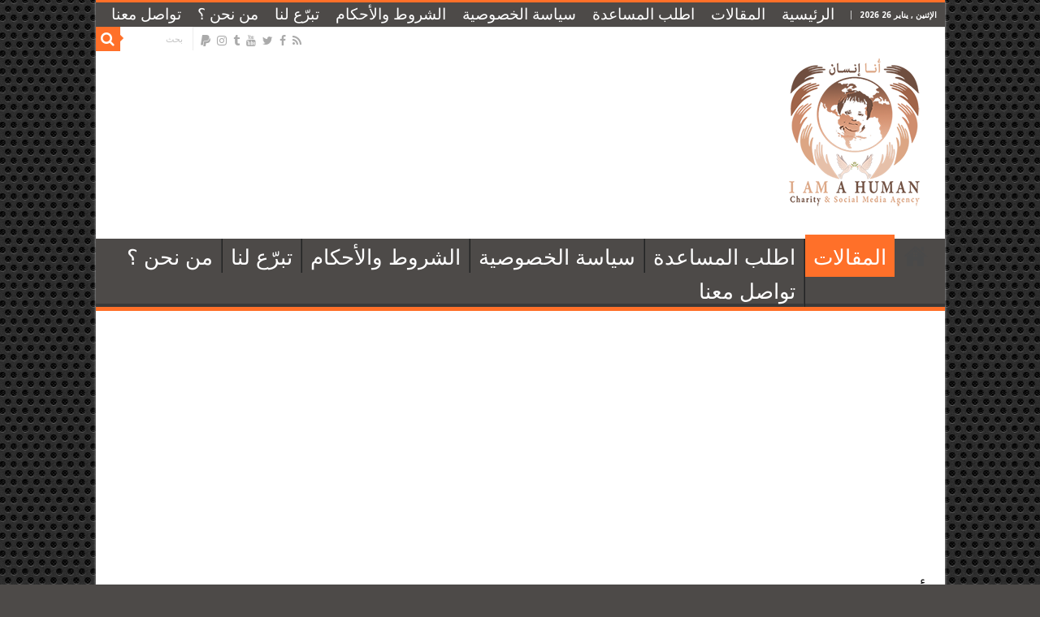

--- FILE ---
content_type: text/html; charset=UTF-8
request_url: https://iamahuman2015.com/tag/%D8%AC%D9%88%D8%AC%D9%84/
body_size: 21826
content:
<!DOCTYPE html><html dir="rtl" lang="ar" prefix="og: http://ogp.me/ns#"><head><meta charset="UTF-8" /><link rel="profile" href="http://gmpg.org/xfn/11" /><link rel="pingback" href="https://iamahuman2015.com/xmlrpc.php" /><meta name='robots' content='index, follow, max-image-preview:large, max-snippet:-1, max-video-preview:-1' /><link media="all" href="https://iamahuman2015.com/wp-content/cache/autoptimize/css/autoptimize_0cbf7d23ece39bafb0bdf13feee847fb.css" rel="stylesheet"><link media="screen" href="https://iamahuman2015.com/wp-content/cache/autoptimize/css/autoptimize_a64e59076a70c219e92f678561667124.css" rel="stylesheet"><title>جوجل Archives - انا انسان</title><link rel="canonical" href="https://iamahuman2015.com/tag/جوجل/" /><meta property="og:locale" content="ar_AR" /><meta property="og:type" content="article" /><meta property="og:title" content="جوجل Archives - انا انسان" /><meta property="og:url" content="https://iamahuman2015.com/tag/جوجل/" /><meta property="og:site_name" content="انا انسان" /><meta name="twitter:card" content="summary_large_image" /><meta name="twitter:site" content="@Iamahuman2015" /> <script type="application/ld+json" class="yoast-schema-graph">{"@context":"https://schema.org","@graph":[{"@type":"CollectionPage","@id":"https://iamahuman2015.com/tag/%d8%ac%d9%88%d8%ac%d9%84/","url":"https://iamahuman2015.com/tag/%d8%ac%d9%88%d8%ac%d9%84/","name":"جوجل Archives - انا انسان","isPartOf":{"@id":"https://iamahuman2015.com/#website"},"primaryImageOfPage":{"@id":"https://iamahuman2015.com/tag/%d8%ac%d9%88%d8%ac%d9%84/#primaryimage"},"image":{"@id":"https://iamahuman2015.com/tag/%d8%ac%d9%88%d8%ac%d9%84/#primaryimage"},"thumbnailUrl":"https://iamahuman2015.com/wp-content/uploads/2019/03/person-woman-eyes-face.jpg","breadcrumb":{"@id":"https://iamahuman2015.com/tag/%d8%ac%d9%88%d8%ac%d9%84/#breadcrumb"},"inLanguage":"ar"},{"@type":"ImageObject","inLanguage":"ar","@id":"https://iamahuman2015.com/tag/%d8%ac%d9%88%d8%ac%d9%84/#primaryimage","url":"https://iamahuman2015.com/wp-content/uploads/2019/03/person-woman-eyes-face.jpg","contentUrl":"https://iamahuman2015.com/wp-content/uploads/2019/03/person-woman-eyes-face.jpg","width":1880,"height":1253,"caption":"weirdest"},{"@type":"BreadcrumbList","@id":"https://iamahuman2015.com/tag/%d8%ac%d9%88%d8%ac%d9%84/#breadcrumb","itemListElement":[{"@type":"ListItem","position":1,"name":"Home","item":"https://iamahuman2015.com/"},{"@type":"ListItem","position":2,"name":"جوجل"}]},{"@type":"WebSite","@id":"https://iamahuman2015.com/#website","url":"https://iamahuman2015.com/","name":"أنا إنسان - i am a human","description":"كي تبقى الإنسانية","publisher":{"@id":"https://iamahuman2015.com/#organization"},"potentialAction":[{"@type":"SearchAction","target":{"@type":"EntryPoint","urlTemplate":"https://iamahuman2015.com/?s={search_term_string}"},"query-input":{"@type":"PropertyValueSpecification","valueRequired":true,"valueName":"search_term_string"}}],"inLanguage":"ar"},{"@type":"Organization","@id":"https://iamahuman2015.com/#organization","name":"انا إنسان - i am a human","url":"https://iamahuman2015.com/","logo":{"@type":"ImageObject","inLanguage":"ar","@id":"https://iamahuman2015.com/#/schema/logo/image/","url":"https://iamahuman2015.com/wp-content/uploads/2018/05/10649562_322018474653731_4325603521348927638_n-1.png","contentUrl":"https://iamahuman2015.com/wp-content/uploads/2018/05/10649562_322018474653731_4325603521348927638_n-1.png","width":"150","height":"150","caption":"انا إنسان - i am a human"},"image":{"@id":"https://iamahuman2015.com/#/schema/logo/image/"},"sameAs":["https://www.facebook.com/Iamahuman2015","https://x.com/Iamahuman2015","https://www.instagram.com/iamahuman2015/","https://www.youtube.com/channel/UCkHhWR8fb-VX2urA8yveSgQ/videos?view_as=subscriber"]}]}</script> <link rel="amphtml" href="https://iamahuman2015.com/tag/%D8%AC%D9%88%D8%AC%D9%84/amp/" /><link rel='dns-prefetch' href='//fonts.googleapis.com' /><link rel='dns-prefetch' href='//www.googletagmanager.com' /><link rel="alternate" type="application/rss+xml" title="انا انسان &laquo; الخلاصة" href="https://iamahuman2015.com/feed/" /><link rel="alternate" type="application/rss+xml" title="انا انسان &laquo; خلاصة التعليقات" href="https://iamahuman2015.com/comments/feed/" /><link rel="alternate" type="application/rss+xml" title="انا انسان &laquo; جوجل خلاصة الوسوم" href="https://iamahuman2015.com/tag/%d8%ac%d9%88%d8%ac%d9%84/feed/" /><style id='wp-img-auto-sizes-contain-inline-css' type='text/css'>img:is([sizes=auto i],[sizes^="auto," i]){contain-intrinsic-size:3000px 1500px}
/*# sourceURL=wp-img-auto-sizes-contain-inline-css */</style><style id='wp-emoji-styles-inline-css' type='text/css'>img.wp-smiley, img.emoji {
		display: inline !important;
		border: none !important;
		box-shadow: none !important;
		height: 1em !important;
		width: 1em !important;
		margin: 0 0.07em !important;
		vertical-align: -0.1em !important;
		background: none !important;
		padding: 0 !important;
	}
/*# sourceURL=wp-emoji-styles-inline-css */</style><style id='global-styles-inline-css' type='text/css'>:root{--wp--preset--aspect-ratio--square: 1;--wp--preset--aspect-ratio--4-3: 4/3;--wp--preset--aspect-ratio--3-4: 3/4;--wp--preset--aspect-ratio--3-2: 3/2;--wp--preset--aspect-ratio--2-3: 2/3;--wp--preset--aspect-ratio--16-9: 16/9;--wp--preset--aspect-ratio--9-16: 9/16;--wp--preset--color--black: #000000;--wp--preset--color--cyan-bluish-gray: #abb8c3;--wp--preset--color--white: #ffffff;--wp--preset--color--pale-pink: #f78da7;--wp--preset--color--vivid-red: #cf2e2e;--wp--preset--color--luminous-vivid-orange: #ff6900;--wp--preset--color--luminous-vivid-amber: #fcb900;--wp--preset--color--light-green-cyan: #7bdcb5;--wp--preset--color--vivid-green-cyan: #00d084;--wp--preset--color--pale-cyan-blue: #8ed1fc;--wp--preset--color--vivid-cyan-blue: #0693e3;--wp--preset--color--vivid-purple: #9b51e0;--wp--preset--gradient--vivid-cyan-blue-to-vivid-purple: linear-gradient(135deg,rgb(6,147,227) 0%,rgb(155,81,224) 100%);--wp--preset--gradient--light-green-cyan-to-vivid-green-cyan: linear-gradient(135deg,rgb(122,220,180) 0%,rgb(0,208,130) 100%);--wp--preset--gradient--luminous-vivid-amber-to-luminous-vivid-orange: linear-gradient(135deg,rgb(252,185,0) 0%,rgb(255,105,0) 100%);--wp--preset--gradient--luminous-vivid-orange-to-vivid-red: linear-gradient(135deg,rgb(255,105,0) 0%,rgb(207,46,46) 100%);--wp--preset--gradient--very-light-gray-to-cyan-bluish-gray: linear-gradient(135deg,rgb(238,238,238) 0%,rgb(169,184,195) 100%);--wp--preset--gradient--cool-to-warm-spectrum: linear-gradient(135deg,rgb(74,234,220) 0%,rgb(151,120,209) 20%,rgb(207,42,186) 40%,rgb(238,44,130) 60%,rgb(251,105,98) 80%,rgb(254,248,76) 100%);--wp--preset--gradient--blush-light-purple: linear-gradient(135deg,rgb(255,206,236) 0%,rgb(152,150,240) 100%);--wp--preset--gradient--blush-bordeaux: linear-gradient(135deg,rgb(254,205,165) 0%,rgb(254,45,45) 50%,rgb(107,0,62) 100%);--wp--preset--gradient--luminous-dusk: linear-gradient(135deg,rgb(255,203,112) 0%,rgb(199,81,192) 50%,rgb(65,88,208) 100%);--wp--preset--gradient--pale-ocean: linear-gradient(135deg,rgb(255,245,203) 0%,rgb(182,227,212) 50%,rgb(51,167,181) 100%);--wp--preset--gradient--electric-grass: linear-gradient(135deg,rgb(202,248,128) 0%,rgb(113,206,126) 100%);--wp--preset--gradient--midnight: linear-gradient(135deg,rgb(2,3,129) 0%,rgb(40,116,252) 100%);--wp--preset--font-size--small: 13px;--wp--preset--font-size--medium: 20px;--wp--preset--font-size--large: 36px;--wp--preset--font-size--x-large: 42px;--wp--preset--spacing--20: 0.44rem;--wp--preset--spacing--30: 0.67rem;--wp--preset--spacing--40: 1rem;--wp--preset--spacing--50: 1.5rem;--wp--preset--spacing--60: 2.25rem;--wp--preset--spacing--70: 3.38rem;--wp--preset--spacing--80: 5.06rem;--wp--preset--shadow--natural: 6px 6px 9px rgba(0, 0, 0, 0.2);--wp--preset--shadow--deep: 12px 12px 50px rgba(0, 0, 0, 0.4);--wp--preset--shadow--sharp: 6px 6px 0px rgba(0, 0, 0, 0.2);--wp--preset--shadow--outlined: 6px 6px 0px -3px rgb(255, 255, 255), 6px 6px rgb(0, 0, 0);--wp--preset--shadow--crisp: 6px 6px 0px rgb(0, 0, 0);}:where(.is-layout-flex){gap: 0.5em;}:where(.is-layout-grid){gap: 0.5em;}body .is-layout-flex{display: flex;}.is-layout-flex{flex-wrap: wrap;align-items: center;}.is-layout-flex > :is(*, div){margin: 0;}body .is-layout-grid{display: grid;}.is-layout-grid > :is(*, div){margin: 0;}:where(.wp-block-columns.is-layout-flex){gap: 2em;}:where(.wp-block-columns.is-layout-grid){gap: 2em;}:where(.wp-block-post-template.is-layout-flex){gap: 1.25em;}:where(.wp-block-post-template.is-layout-grid){gap: 1.25em;}.has-black-color{color: var(--wp--preset--color--black) !important;}.has-cyan-bluish-gray-color{color: var(--wp--preset--color--cyan-bluish-gray) !important;}.has-white-color{color: var(--wp--preset--color--white) !important;}.has-pale-pink-color{color: var(--wp--preset--color--pale-pink) !important;}.has-vivid-red-color{color: var(--wp--preset--color--vivid-red) !important;}.has-luminous-vivid-orange-color{color: var(--wp--preset--color--luminous-vivid-orange) !important;}.has-luminous-vivid-amber-color{color: var(--wp--preset--color--luminous-vivid-amber) !important;}.has-light-green-cyan-color{color: var(--wp--preset--color--light-green-cyan) !important;}.has-vivid-green-cyan-color{color: var(--wp--preset--color--vivid-green-cyan) !important;}.has-pale-cyan-blue-color{color: var(--wp--preset--color--pale-cyan-blue) !important;}.has-vivid-cyan-blue-color{color: var(--wp--preset--color--vivid-cyan-blue) !important;}.has-vivid-purple-color{color: var(--wp--preset--color--vivid-purple) !important;}.has-black-background-color{background-color: var(--wp--preset--color--black) !important;}.has-cyan-bluish-gray-background-color{background-color: var(--wp--preset--color--cyan-bluish-gray) !important;}.has-white-background-color{background-color: var(--wp--preset--color--white) !important;}.has-pale-pink-background-color{background-color: var(--wp--preset--color--pale-pink) !important;}.has-vivid-red-background-color{background-color: var(--wp--preset--color--vivid-red) !important;}.has-luminous-vivid-orange-background-color{background-color: var(--wp--preset--color--luminous-vivid-orange) !important;}.has-luminous-vivid-amber-background-color{background-color: var(--wp--preset--color--luminous-vivid-amber) !important;}.has-light-green-cyan-background-color{background-color: var(--wp--preset--color--light-green-cyan) !important;}.has-vivid-green-cyan-background-color{background-color: var(--wp--preset--color--vivid-green-cyan) !important;}.has-pale-cyan-blue-background-color{background-color: var(--wp--preset--color--pale-cyan-blue) !important;}.has-vivid-cyan-blue-background-color{background-color: var(--wp--preset--color--vivid-cyan-blue) !important;}.has-vivid-purple-background-color{background-color: var(--wp--preset--color--vivid-purple) !important;}.has-black-border-color{border-color: var(--wp--preset--color--black) !important;}.has-cyan-bluish-gray-border-color{border-color: var(--wp--preset--color--cyan-bluish-gray) !important;}.has-white-border-color{border-color: var(--wp--preset--color--white) !important;}.has-pale-pink-border-color{border-color: var(--wp--preset--color--pale-pink) !important;}.has-vivid-red-border-color{border-color: var(--wp--preset--color--vivid-red) !important;}.has-luminous-vivid-orange-border-color{border-color: var(--wp--preset--color--luminous-vivid-orange) !important;}.has-luminous-vivid-amber-border-color{border-color: var(--wp--preset--color--luminous-vivid-amber) !important;}.has-light-green-cyan-border-color{border-color: var(--wp--preset--color--light-green-cyan) !important;}.has-vivid-green-cyan-border-color{border-color: var(--wp--preset--color--vivid-green-cyan) !important;}.has-pale-cyan-blue-border-color{border-color: var(--wp--preset--color--pale-cyan-blue) !important;}.has-vivid-cyan-blue-border-color{border-color: var(--wp--preset--color--vivid-cyan-blue) !important;}.has-vivid-purple-border-color{border-color: var(--wp--preset--color--vivid-purple) !important;}.has-vivid-cyan-blue-to-vivid-purple-gradient-background{background: var(--wp--preset--gradient--vivid-cyan-blue-to-vivid-purple) !important;}.has-light-green-cyan-to-vivid-green-cyan-gradient-background{background: var(--wp--preset--gradient--light-green-cyan-to-vivid-green-cyan) !important;}.has-luminous-vivid-amber-to-luminous-vivid-orange-gradient-background{background: var(--wp--preset--gradient--luminous-vivid-amber-to-luminous-vivid-orange) !important;}.has-luminous-vivid-orange-to-vivid-red-gradient-background{background: var(--wp--preset--gradient--luminous-vivid-orange-to-vivid-red) !important;}.has-very-light-gray-to-cyan-bluish-gray-gradient-background{background: var(--wp--preset--gradient--very-light-gray-to-cyan-bluish-gray) !important;}.has-cool-to-warm-spectrum-gradient-background{background: var(--wp--preset--gradient--cool-to-warm-spectrum) !important;}.has-blush-light-purple-gradient-background{background: var(--wp--preset--gradient--blush-light-purple) !important;}.has-blush-bordeaux-gradient-background{background: var(--wp--preset--gradient--blush-bordeaux) !important;}.has-luminous-dusk-gradient-background{background: var(--wp--preset--gradient--luminous-dusk) !important;}.has-pale-ocean-gradient-background{background: var(--wp--preset--gradient--pale-ocean) !important;}.has-electric-grass-gradient-background{background: var(--wp--preset--gradient--electric-grass) !important;}.has-midnight-gradient-background{background: var(--wp--preset--gradient--midnight) !important;}.has-small-font-size{font-size: var(--wp--preset--font-size--small) !important;}.has-medium-font-size{font-size: var(--wp--preset--font-size--medium) !important;}.has-large-font-size{font-size: var(--wp--preset--font-size--large) !important;}.has-x-large-font-size{font-size: var(--wp--preset--font-size--x-large) !important;}
/*# sourceURL=global-styles-inline-css */</style><style id='classic-theme-styles-inline-css' type='text/css'>/*! This file is auto-generated */
.wp-block-button__link{color:#fff;background-color:#32373c;border-radius:9999px;box-shadow:none;text-decoration:none;padding:calc(.667em + 2px) calc(1.333em + 2px);font-size:1.125em}.wp-block-file__button{background:#32373c;color:#fff;text-decoration:none}
/*# sourceURL=/wp-includes/css/classic-themes.min.css */</style><link rel='stylesheet' id='Droid+Sans-css' href='https://fonts.googleapis.com/css?family=Droid+Sans%3Aregular%2C700' type='text/css' media='all' /> <script type="text/javascript" src="https://iamahuman2015.com/wp-includes/js/jquery/jquery.min.js" id="jquery-core-js"></script> <link rel="https://api.w.org/" href="https://iamahuman2015.com/wp-json/" /><link rel="alternate" title="JSON" type="application/json" href="https://iamahuman2015.com/wp-json/wp/v2/tags/933" /><link rel="EditURI" type="application/rsd+xml" title="RSD" href="https://iamahuman2015.com/xmlrpc.php?rsd" /><meta name="generator" content="WordPress 6.9" /><meta property="fb:pages" content="319755924879986" /><meta property="ia:markup_url" content="https://iamahuman2015.com/%d8%a3%d8%ba%d8%b1%d8%a8-%d8%b9%d9%85%d9%84%d9%8a%d8%a7%d8%aa-%d8%a7%d9%84%d8%a8%d8%ad%d8%ab-%d8%a7%d9%84%d8%aa%d9%8a-%d8%aa%d9%85%d8%aa-%d8%b9%d9%84%d9%89-google-%d9%81%d9%8a-%d8%b9%d8%a7%d9%85-2018/?ia_markup=1" /><meta name="generator" content="Site Kit by Google 1.170.0" /><link rel="shortcut icon" href="https://iamahuman2015.com/wp-content/uploads/2018/07/7865.png" title="Favicon" /> <!--[if IE]> <script type="text/javascript">jQuery(document).ready(function (){ jQuery(".menu-item").has("ul").children("a").attr("aria-haspopup", "true");});</script> <![endif]--> <!--[if lt IE 9]> <script src="https://iamahuman2015.com/wp-content/themes/sahifa/js/html5.js"></script> <script src="https://iamahuman2015.com/wp-content/themes/sahifa/js/selectivizr-min.js"></script> <![endif]--> <!--[if IE 9]><link rel="stylesheet" type="text/css" media="all" href="https://iamahuman2015.com/wp-content/themes/sahifa/css/ie9.css" /> <![endif]--> <!--[if IE 8]><link rel="stylesheet" type="text/css" media="all" href="https://iamahuman2015.com/wp-content/themes/sahifa/css/ie8.css" /> <![endif]--> <!--[if IE 7]><link rel="stylesheet" type="text/css" media="all" href="https://iamahuman2015.com/wp-content/themes/sahifa/css/ie7.css" /> <![endif]--><meta name="viewport" content="width=device-width, initial-scale=1.0" /><style type="text/css" media="screen">body{
	font-family: 'Droid Sans';
	font-size : 13px;
}

.top-nav, .top-nav ul li a {
	font-size : 19px;
}

#main-nav, #main-nav ul li a{
	font-size : 26px;
}

p.post-meta, p.post-meta a{
	font-size : 15px;
}

body.single .entry, body.page .entry{
	font-size : 15px;
}


::-moz-selection { background: #ff7029;}
::selection { background: #ff7029; }
#main-nav,
.cat-box-content,
#sidebar .widget-container,
.post-listing,
#commentform {
	border-bottom-color: #ff7029;
}

.search-block .search-button,
#topcontrol,
#main-nav ul li.current-menu-item a,
#main-nav ul li.current-menu-item a:hover,
#main-nav ul li.current_page_parent a,
#main-nav ul li.current_page_parent a:hover,
#main-nav ul li.current-menu-parent a,
#main-nav ul li.current-menu-parent a:hover,
#main-nav ul li.current-page-ancestor a,
#main-nav ul li.current-page-ancestor a:hover,
.pagination span.current,
.share-post span.share-text,
.flex-control-paging li a.flex-active,
.ei-slider-thumbs li.ei-slider-element,
.review-percentage .review-item span span,
.review-final-score,
.button,
a.button,
a.more-link,
#main-content input[type="submit"],
.form-submit #submit,
#login-form .login-button,
.widget-feedburner .feedburner-subscribe,
input[type="submit"],
#buddypress button,
#buddypress a.button,
#buddypress input[type=submit],
#buddypress input[type=reset],
#buddypress ul.button-nav li a,
#buddypress div.generic-button a,
#buddypress .comment-reply-link,
#buddypress div.item-list-tabs ul li a span,
#buddypress div.item-list-tabs ul li.selected a,
#buddypress div.item-list-tabs ul li.current a,
#buddypress #members-directory-form div.item-list-tabs ul li.selected span,
#members-list-options a.selected,
#groups-list-options a.selected,
body.dark-skin #buddypress div.item-list-tabs ul li a span,
body.dark-skin #buddypress div.item-list-tabs ul li.selected a,
body.dark-skin #buddypress div.item-list-tabs ul li.current a,
body.dark-skin #members-list-options a.selected,
body.dark-skin #groups-list-options a.selected,
.search-block-large .search-button,
#featured-posts .flex-next:hover,
#featured-posts .flex-prev:hover,
a.tie-cart span.shooping-count,
.woocommerce span.onsale,
.woocommerce-page span.onsale ,
.woocommerce .widget_price_filter .ui-slider .ui-slider-handle,
.woocommerce-page .widget_price_filter .ui-slider .ui-slider-handle,
#check-also-close,
a.post-slideshow-next,
a.post-slideshow-prev,
.widget_price_filter .ui-slider .ui-slider-handle,
.quantity .minus:hover,
.quantity .plus:hover,
.mejs-container .mejs-controls .mejs-time-rail .mejs-time-current,
#reading-position-indicator  {
	background-color:#ff7029;
}

::-webkit-scrollbar-thumb{
	background-color:#ff7029 !important;
}

#theme-footer,
#theme-header,
.top-nav ul li.current-menu-item:before,
#main-nav .menu-sub-content ,
#main-nav ul ul,
#check-also-box {
	border-top-color: #ff7029;
}

.search-block:after {
	border-right-color:#ff7029;
}

body.rtl .search-block:after {
	border-left-color:#ff7029;
}

#main-nav ul > li.menu-item-has-children:hover > a:after,
#main-nav ul > li.mega-menu:hover > a:after {
	border-color:transparent transparent #ff7029;
}

.widget.timeline-posts li a:hover,
.widget.timeline-posts li a:hover span.tie-date {
	color: #ff7029;
}

.widget.timeline-posts li a:hover span.tie-date:before {
	background: #ff7029;
	border-color: #ff7029;
}

#order_review,
#order_review_heading {
	border-color: #ff7029;
}


body {
	background-color: #4d4a48 !important;
	background-image : url(https://iamahuman2015.com/wp-content/themes/sahifa/images/patterns/body-bg15.png);
	background-position: top center;
}

a {
	color: #000000;
}
		
a:hover {
	color: #ff7029;
}
		
.top-nav ul li a:hover, .top-nav ul li:hover > a, .top-nav ul :hover > a , .top-nav ul li.current-menu-item a {
	color: #ff7029;
}
		
#main-nav ul li a:hover, #main-nav ul li:hover > a, #main-nav ul :hover > a , #main-nav  ul ul li:hover > a, #main-nav  ul ul :hover > a {
	color: #ff7029;
}
		
#main-nav ul li a, #main-nav ul ul a, #main-nav ul.sub-menu a, #main-nav ul li.current_page_parent ul a, #main-nav ul li.current-menu-item ul a, #main-nav ul li.current-menu-parent ul a, #main-nav ul li.current-page-ancestor ul a {
	color: #ffffff;
}
		
.today-date  {
	color: #ffffff;
}
		
.top-nav ul li a , .top-nav ul ul a {
	color: #ffffff;
}
		
.footer-widget-top h4 {
	color: #ffffff;
}
		
#theme-footer a {
	color: #ffffff;
}
		
.top-nav, .top-nav ul ul {
	background-color:#4d4a48 !important; 
				}


#theme-header {
	background-color:#ffffff !important; 
				}


.cat-box-content, #sidebar .widget-container, .post-listing, .column2 li.first-news, .wide-box li.first-news, #commentform  {
	background-color:#ffffff !important; 
				}

#main-nav {
	background: #4d4a48;
	
}

#wrapper, #wrapper.wide-layout, #wrapper.boxed-all { background:#ffffff     ;}</style><link rel="icon" href="https://iamahuman2015.com/wp-content/uploads/2018/07/7865.png" sizes="32x32" /><link rel="icon" href="https://iamahuman2015.com/wp-content/uploads/2018/07/7865.png" sizes="192x192" /><link rel="apple-touch-icon" href="https://iamahuman2015.com/wp-content/uploads/2018/07/7865.png" /><meta name="msapplication-TileImage" content="https://iamahuman2015.com/wp-content/uploads/2018/07/7865.png" /></head><body id="top" class="rtl archive tag tag-933 wp-theme-sahifa lazy-enabled"><div class="wrapper-outer"><div class="background-cover"></div><aside id="slide-out"><div class="search-mobile"><form method="get" id="searchform-mobile" action="https://iamahuman2015.com/"> <button class="search-button" type="submit" value="بحث"><i class="fa fa-search"></i></button> <input type="text" id="s-mobile" name="s" title="بحث" value="بحث" onfocus="if (this.value == 'بحث') {this.value = '';}" onblur="if (this.value == '') {this.value = 'بحث';}"  /></form></div><div class="social-icons"> <a class="ttip-none" title="Rss" href="https://iamahuman2015.com/feed/" target="_blank"><i class="fa fa-rss"></i></a><a class="ttip-none" title="Facebook" href="https://www.facebook.com/Iamahuman2015" target="_blank"><i class="fa fa-facebook"></i></a><a class="ttip-none" title="Twitter" href="https://twitter.com/Iamahuman2015" target="_blank"><i class="fa fa-twitter"></i></a><a class="ttip-none" title="Youtube" href="https://www.youtube.com/channel/UCkHhWR8fb-VX2urA8yveSgQ/videos?view_as=subscriber" target="_blank"><i class="fa fa-youtube"></i></a><a class="ttip-none" title="Tumblr" href="https://iamahuman2015.tumblr.com/" target="_blank"><i class="fa fa-tumblr"></i></a><a class="ttip-none" title="instagram" href="https://www.instagram.com/iamahuman2015/" target="_blank"><i class="fa fa-instagram"></i></a><a class="ttip-none" title="paypal" href="http://paypal.me/iamahuman2015" target="_blank"><i class="fa fa-paypal"></i></a></div><div id="mobile-menu" ></div></aside><div id="wrapper" class="boxed-all"><div class="inner-wrapper"><header id="theme-header" class="theme-header"><div id="top-nav" class="top-nav"><div class="container"> <span class="today-date">الإثنين , يناير 26 2026</span><div class="top-menu"><ul id="menu-%d8%a7%d9%84%d8%b5%d9%81%d8%ad%d8%a7%d8%aa" class="menu"><li id="menu-item-201" class="menu-item menu-item-type-post_type menu-item-object-page menu-item-home menu-item-201"><a href="https://iamahuman2015.com/">الرئيسية</a></li><li id="menu-item-246" class="menu-item menu-item-type-post_type menu-item-object-page current_page_parent menu-item-246"><a href="https://iamahuman2015.com/%d8%a7%d9%84%d9%85%d9%82%d8%a7%d9%84%d8%a7%d8%aa/">المقالات</a></li><li id="menu-item-199" class="menu-item menu-item-type-post_type menu-item-object-page menu-item-199"><a href="https://iamahuman2015.com/%d8%a7%d8%b7%d9%84%d8%a8-%d8%a7%d9%84%d9%85%d8%b3%d8%a7%d8%b9%d8%af%d8%a9/">اطلب المساعدة</a></li><li id="menu-item-1288" class="menu-item menu-item-type-post_type menu-item-object-page menu-item-1288"><a href="https://iamahuman2015.com/%d8%b3%d9%8a%d8%a7%d8%b3%d8%a9-%d8%a7%d9%84%d8%ae%d8%b5%d9%88%d8%b5%d9%8a%d8%a9/">سياسة الخصوصية</a></li><li id="menu-item-1287" class="menu-item menu-item-type-post_type menu-item-object-page menu-item-1287"><a href="https://iamahuman2015.com/%d8%a7%d9%84%d8%b4%d8%b1%d9%88%d8%b7-%d9%88%d8%a7%d9%84%d8%a3%d8%ad%d9%83%d8%a7%d9%85/">الشروط والأحكام</a></li><li id="menu-item-200" class="menu-item menu-item-type-post_type menu-item-object-page menu-item-200"><a href="https://iamahuman2015.com/%d8%aa%d8%a8%d8%b1%d9%91%d8%b9-%d9%84%d9%86%d8%a7/">تبرّع لنا</a></li><li id="menu-item-138" class="menu-item menu-item-type-post_type menu-item-object-page menu-item-138"><a href="https://iamahuman2015.com/%d9%85%d9%86-%d9%86%d8%ad%d9%86-%d8%9f/">من نحن ؟</a></li><li id="menu-item-137" class="menu-item menu-item-type-post_type menu-item-object-page menu-item-137"><a href="https://iamahuman2015.com/%d8%aa%d9%88%d8%a7%d8%b5%d9%84-%d9%85%d8%b9%d9%86%d8%a7/">تواصل معنا</a></li></ul></div><div class="search-block"><form method="get" id="searchform-header" action="https://iamahuman2015.com/"> <button class="search-button" type="submit" value="بحث"><i class="fa fa-search"></i></button> <input class="search-live" type="text" id="s-header" name="s" title="بحث" value="بحث" onfocus="if (this.value == 'بحث') {this.value = '';}" onblur="if (this.value == '') {this.value = 'بحث';}"  /></form></div><div class="social-icons"> <a class="ttip-none" title="Rss" href="https://iamahuman2015.com/feed/" target="_blank"><i class="fa fa-rss"></i></a><a class="ttip-none" title="Facebook" href="https://www.facebook.com/Iamahuman2015" target="_blank"><i class="fa fa-facebook"></i></a><a class="ttip-none" title="Twitter" href="https://twitter.com/Iamahuman2015" target="_blank"><i class="fa fa-twitter"></i></a><a class="ttip-none" title="Youtube" href="https://www.youtube.com/channel/UCkHhWR8fb-VX2urA8yveSgQ/videos?view_as=subscriber" target="_blank"><i class="fa fa-youtube"></i></a><a class="ttip-none" title="Tumblr" href="https://iamahuman2015.tumblr.com/" target="_blank"><i class="fa fa-tumblr"></i></a><a class="ttip-none" title="instagram" href="https://www.instagram.com/iamahuman2015/" target="_blank"><i class="fa fa-instagram"></i></a><a class="ttip-none" title="paypal" href="http://paypal.me/iamahuman2015" target="_blank"><i class="fa fa-paypal"></i></a></div></div></div><div class="header-content"> <a id="slide-out-open" class="slide-out-open" href="#"><span></span></a><div class="logo" style=" margin-top:15px; margin-bottom:15px;"><h2> <a title="انا انسان" href="https://iamahuman2015.com/"> <img src="https://iamahuman2015.com/wp-content/uploads/2019/03/web-eb-web-3.png" alt="انا انسان"  /><strong>انا انسان كي تبقى الإنسانية</strong> </a></h2></div><div class="e3lan e3lan-top"> <script data-ad-client="ca-pub-9547543462105820" async src="https://pagead2.googlesyndication.com/pagead/js/adsbygoogle.js"></script> </div><div class="clear"></div></div><nav id="main-nav" class="fixed-enabled"><div class="container"><div class="main-menu"><ul id="menu-%d8%a7%d9%84%d8%b5%d9%81%d8%ad%d8%a7%d8%aa-1" class="menu"><li class="menu-item menu-item-type-post_type menu-item-object-page menu-item-home menu-item-201"><a href="https://iamahuman2015.com/">الرئيسية</a></li><li class="menu-item menu-item-type-post_type menu-item-object-page current_page_parent menu-item-246"><a href="https://iamahuman2015.com/%d8%a7%d9%84%d9%85%d9%82%d8%a7%d9%84%d8%a7%d8%aa/">المقالات</a></li><li class="menu-item menu-item-type-post_type menu-item-object-page menu-item-199"><a href="https://iamahuman2015.com/%d8%a7%d8%b7%d9%84%d8%a8-%d8%a7%d9%84%d9%85%d8%b3%d8%a7%d8%b9%d8%af%d8%a9/">اطلب المساعدة</a></li><li class="menu-item menu-item-type-post_type menu-item-object-page menu-item-1288"><a href="https://iamahuman2015.com/%d8%b3%d9%8a%d8%a7%d8%b3%d8%a9-%d8%a7%d9%84%d8%ae%d8%b5%d9%88%d8%b5%d9%8a%d8%a9/">سياسة الخصوصية</a></li><li class="menu-item menu-item-type-post_type menu-item-object-page menu-item-1287"><a href="https://iamahuman2015.com/%d8%a7%d9%84%d8%b4%d8%b1%d9%88%d8%b7-%d9%88%d8%a7%d9%84%d8%a3%d8%ad%d9%83%d8%a7%d9%85/">الشروط والأحكام</a></li><li class="menu-item menu-item-type-post_type menu-item-object-page menu-item-200"><a href="https://iamahuman2015.com/%d8%aa%d8%a8%d8%b1%d9%91%d8%b9-%d9%84%d9%86%d8%a7/">تبرّع لنا</a></li><li class="menu-item menu-item-type-post_type menu-item-object-page menu-item-138"><a href="https://iamahuman2015.com/%d9%85%d9%86-%d9%86%d8%ad%d9%86-%d8%9f/">من نحن ؟</a></li><li class="menu-item menu-item-type-post_type menu-item-object-page menu-item-137"><a href="https://iamahuman2015.com/%d8%aa%d9%88%d8%a7%d8%b5%d9%84-%d9%85%d8%b9%d9%86%d8%a7/">تواصل معنا</a></li></ul></div></div></nav></header><div class="e3lan e3lan-below_header"> <script data-ad-client="ca-pub-9547543462105820" async src="https://pagead2.googlesyndication.com/pagead/js/adsbygoogle.js"></script> </div><div id="main-content" class="container sidebar-left"><div class="content"><div class="page-head"><h1 class="page-title"> أرشيف الوسم : <span>جوجل</span></h1><div class="stripe-line"></div></div><div class="post-listing archive-box"><article class="item-list"><h2 class="post-box-title"> <a href="https://iamahuman2015.com/%d8%a3%d8%ba%d8%b1%d8%a8-%d8%b9%d9%85%d9%84%d9%8a%d8%a7%d8%aa-%d8%a7%d9%84%d8%a8%d8%ad%d8%ab-%d8%a7%d9%84%d8%aa%d9%8a-%d8%aa%d9%85%d8%aa-%d8%b9%d9%84%d9%89-google-%d9%81%d9%8a-%d8%b9%d8%a7%d9%85-2018/">أغرب عمليات البحث التي تمت على Google في عام 2018 !</a></h2><p class="post-meta"> <span class="tie-date"><i class="fa fa-clock-o"></i>28 مارس، 2019</span> <span class="post-cats"><i class="fa fa-folder"></i><a href="https://iamahuman2015.com/category/%d9%85%d9%86%d9%88%d8%b9%d8%a7%d8%aa/" rel="category tag">مقالات منوعة</a></span></p><div class="post-thumbnail"> <a href="https://iamahuman2015.com/%d8%a3%d8%ba%d8%b1%d8%a8-%d8%b9%d9%85%d9%84%d9%8a%d8%a7%d8%aa-%d8%a7%d9%84%d8%a8%d8%ad%d8%ab-%d8%a7%d9%84%d8%aa%d9%8a-%d8%aa%d9%85%d8%aa-%d8%b9%d9%84%d9%89-google-%d9%81%d9%8a-%d8%b9%d8%a7%d9%85-2018/"> <img width="310" height="165" src="https://iamahuman2015.com/wp-content/uploads/2019/03/person-woman-eyes-face-310x165.jpg" class="attachment-tie-medium size-tie-medium wp-post-image" alt="weirdest" decoding="async" fetchpriority="high" /> <span class="fa overlay-icon"></span> </a></div><div class="entry"><p>منذ ظهور جوجل Google  إلى هذه اللحظة تتم عمليات بحث في كل ثانية من العالم لذلك نجد تنوعاً كبيراً في الأسئلة والطلبات والمشاهدات . هنا أدرجنا لكم أغرب ما تم رصده على محرك البحث في البحث عن الطلبات الغريبة. وقال أندرو كارتليدج ، خبير الهواتف المحمولة في شركة الهواتف Mobiles.co.uk: &hellip;</p> <a class="more-link" href="https://iamahuman2015.com/%d8%a3%d8%ba%d8%b1%d8%a8-%d8%b9%d9%85%d9%84%d9%8a%d8%a7%d8%aa-%d8%a7%d9%84%d8%a8%d8%ad%d8%ab-%d8%a7%d9%84%d8%aa%d9%8a-%d8%aa%d9%85%d8%aa-%d8%b9%d9%84%d9%89-google-%d9%81%d9%8a-%d8%b9%d8%a7%d9%85-2018/">أكمل القراءة &raquo;</a></div><div class="mini-share-post"> <span class="share-text">شاركها</span><ul class="flat-social"><li><a href="http://www.facebook.com/sharer.php?u=https://iamahuman2015.com/?p=4228" class="social-facebook" rel="external" target="_blank"><i class="fa fa-facebook"></i> <span>Facebook</span></a></li><li><a href="https://twitter.com/intent/tweet?text=%D8%A3%D8%BA%D8%B1%D8%A8+%D8%B9%D9%85%D9%84%D9%8A%D8%A7%D8%AA+%D8%A7%D9%84%D8%A8%D8%AD%D8%AB+%D8%A7%D9%84%D8%AA%D9%8A+%D8%AA%D9%85%D8%AA+%D8%B9%D9%84%D9%89+Google+%D9%81%D9%8A+%D8%B9%D8%A7%D9%85+2018+%21 via %40iamahuman2015&url=https://iamahuman2015.com/?p=4228" class="social-twitter" rel="external" target="_blank"><i class="fa fa-twitter"></i> <span>Twitter</span></a></li><li><a href="https://www.linkedin.com/shareArticle?mini=true&amp;url=https://iamahuman2015.com/%d8%a3%d8%ba%d8%b1%d8%a8-%d8%b9%d9%85%d9%84%d9%8a%d8%a7%d8%aa-%d8%a7%d9%84%d8%a8%d8%ad%d8%ab-%d8%a7%d9%84%d8%aa%d9%8a-%d8%aa%d9%85%d8%aa-%d8%b9%d9%84%d9%89-google-%d9%81%d9%8a-%d8%b9%d8%a7%d9%85-2018/&amp;title=%D8%A3%D8%BA%D8%B1%D8%A8+%D8%B9%D9%85%D9%84%D9%8A%D8%A7%D8%AA+%D8%A7%D9%84%D8%A8%D8%AD%D8%AB+%D8%A7%D9%84%D8%AA%D9%8A+%D8%AA%D9%85%D8%AA+%D8%B9%D9%84%D9%89+Google+%D9%81%D9%8A+%D8%B9%D8%A7%D9%85+2018+%21" class="social-linkedin" rel="external" target="_blank"><i class="fa fa-linkedin"></i> <span>LinkedIn</span></a></li><li><a href="http://pinterest.com/pin/create/button/?url=https://iamahuman2015.com/?p=4228&amp;description=%D8%A3%D8%BA%D8%B1%D8%A8+%D8%B9%D9%85%D9%84%D9%8A%D8%A7%D8%AA+%D8%A7%D9%84%D8%A8%D8%AD%D8%AB+%D8%A7%D9%84%D8%AA%D9%8A+%D8%AA%D9%85%D8%AA+%D8%B9%D9%84%D9%89+Google+%D9%81%D9%8A+%D8%B9%D8%A7%D9%85+2018+%21&amp;media=https://iamahuman2015.com/wp-content/uploads/2019/03/person-woman-eyes-face-660x330.jpg" class="social-pinterest" rel="external" target="_blank"><i class="fa fa-pinterest"></i> <span>Pinterest</span></a></li></ul><div class="clear"></div></div><div class="clear"></div></article></div></div><aside id="sidebar"><div class="theiaStickySidebar"><div id="categort-posts-widget-2" class="widget categort-posts"><div class="widget-top"><h4>ثقف نفسك</h4><div class="stripe-line"></div></div><div class="widget-container"><ul><li ><div class="post-thumbnail"> <a href="https://iamahuman2015.com/%d9%85%d8%b9%d8%a7%d9%8a%d9%8a%d8%b1-%d8%aa%d8%af%d9%84-%d8%b9%d9%84%d9%89-%d9%85%d8%af%d9%89-%d9%82%d9%88%d8%a9-%d8%a7%d9%84%d9%85%d8%b1%d8%a3%d8%a9-%d8%aa%d8%b9%d8%b1%d9%81%d9%8a-%d8%b9%d9%84/" rel="bookmark"><img width="110" height="75" src="https://iamahuman2015.com/wp-content/uploads/2020/10/Image-7-11-20-at-6.19-PM-110x75.png" class="attachment-tie-small size-tie-small wp-post-image" alt="قوة المرأة" decoding="async" loading="lazy" /><span class="fa overlay-icon"></span></a></div><h3><a href="https://iamahuman2015.com/%d9%85%d8%b9%d8%a7%d9%8a%d9%8a%d8%b1-%d8%aa%d8%af%d9%84-%d8%b9%d9%84%d9%89-%d9%85%d8%af%d9%89-%d9%82%d9%88%d8%a9-%d8%a7%d9%84%d9%85%d8%b1%d8%a3%d8%a9-%d8%aa%d8%b9%d8%b1%d9%81%d9%8a-%d8%b9%d9%84/">معايير تدل على مدى قوة المرأة , تعرفي عليها</a></h3> <span class="tie-date"><i class="fa fa-clock-o"></i>2 أكتوبر، 2020</span></li><li ><div class="post-thumbnail"> <a href="https://iamahuman2015.com/%d8%b9%d9%84%d8%a7%d9%85%d8%a7%d8%aa-%d8%aa%d8%af%d9%84-%d8%b9%d9%84%d9%89-%d8%b0%d9%83%d8%a7%d8%a1-%d8%a7%d9%84%d9%81%d8%aa%d8%a7%d8%a9-%d8%a7%d9%84%d8%ae%d8%a7%d8%b1%d9%82-%d9%87%d9%84-%d8%aa/" rel="bookmark"><img width="110" height="75" src="https://iamahuman2015.com/wp-content/uploads/2020/09/Club-de-Probadoras-110x75.jpg" class="attachment-tie-small size-tie-small wp-post-image" alt="ذكاء" decoding="async" loading="lazy" /><span class="fa overlay-icon"></span></a></div><h3><a href="https://iamahuman2015.com/%d8%b9%d9%84%d8%a7%d9%85%d8%a7%d8%aa-%d8%aa%d8%af%d9%84-%d8%b9%d9%84%d9%89-%d8%b0%d9%83%d8%a7%d8%a1-%d8%a7%d9%84%d9%81%d8%aa%d8%a7%d8%a9-%d8%a7%d9%84%d8%ae%d8%a7%d8%b1%d9%82-%d9%87%d9%84-%d8%aa/">علامات تدل على ذكاء الفتاة الخارق , هل تمتلكيها ؟</a></h3> <span class="tie-date"><i class="fa fa-clock-o"></i>9 سبتمبر، 2020</span></li><li ><div class="post-thumbnail"> <a href="https://iamahuman2015.com/%d9%81%d8%b9%d9%91%d8%a7%d9%84%d8%a9-%d9%84%d9%84%d8%aa%d8%b9%d8%a7%d9%85%d9%84-%d9%85%d8%b9-%d8%a7%d9%84%d8%b4%d8%ae%d8%b5-%d8%a7%d9%84%d8%b0%d9%8a-%d9%8a%d8%aa%d8%ac%d8%a7%d9%87%d9%84/" rel="bookmark"><img width="110" height="75" src="https://iamahuman2015.com/wp-content/uploads/2020/09/shutterstock_768056866-110x75.jpg" class="attachment-tie-small size-tie-small wp-post-image" alt="يتجاهل" decoding="async" loading="lazy" /><span class="fa overlay-icon"></span></a></div><h3><a href="https://iamahuman2015.com/%d9%81%d8%b9%d9%91%d8%a7%d9%84%d8%a9-%d9%84%d9%84%d8%aa%d8%b9%d8%a7%d9%85%d9%84-%d9%85%d8%b9-%d8%a7%d9%84%d8%b4%d8%ae%d8%b5-%d8%a7%d9%84%d8%b0%d9%8a-%d9%8a%d8%aa%d8%ac%d8%a7%d9%87%d9%84/">طرق فعّالة للتعامل مع الشخص الذي يتجاهل رسائلك ستجبره على الرد , تعرف عليها</a></h3> <span class="tie-date"><i class="fa fa-clock-o"></i>9 سبتمبر، 2020</span></li><li ><div class="post-thumbnail"> <a href="https://iamahuman2015.com/%d8%ad%d9%82%d9%8a%d9%82%d9%8a%d8%a9-%d9%82%d8%af-%d8%aa%d9%83%d9%88%d9%86-%d8%a7%d9%84%d8%b3%d8%a8%d8%a8-%d9%88%d8%b1%d8%a7%d8%a1-%d8%a7%d9%84%d8%aa%d8%b9%d8%b1%d9%82/" rel="bookmark"><img width="110" height="75" src="https://iamahuman2015.com/wp-content/uploads/2020/09/an-armpit-sweat-treatment-for-the-hottest-situations-110x75.jpg" class="attachment-tie-small size-tie-small wp-post-image" alt="التعرق" decoding="async" loading="lazy" /><span class="fa overlay-icon"></span></a></div><h3><a href="https://iamahuman2015.com/%d8%ad%d9%82%d9%8a%d9%82%d9%8a%d8%a9-%d9%82%d8%af-%d8%aa%d9%83%d9%88%d9%86-%d8%a7%d9%84%d8%b3%d8%a8%d8%a8-%d9%88%d8%b1%d8%a7%d8%a1-%d8%a7%d9%84%d8%aa%d8%b9%d8%b1%d9%82/">أسباب حقيقية قد تكون السبب وراء التعرق الزائد , تعرف عليها</a></h3> <span class="tie-date"><i class="fa fa-clock-o"></i>8 سبتمبر، 2020</span></li><li ><div class="post-thumbnail"> <a href="https://iamahuman2015.com/%d8%a3%d9%87%d9%85%d9%8a%d8%a9-%d8%a7%d9%84%d9%82%d8%b1%d8%a7%d8%a1%d8%a9-%d9%84%d9%84%d8%ac%d8%b3%d9%85-%d9%88%d8%a7%d9%84%d8%b9%d9%82%d9%84/" rel="bookmark"><img width="110" height="73" src="https://iamahuman2015.com/wp-content/uploads/2020/07/woman-wearing-brown-shirt-carrying-black-leather-bag-on-1106468-scaled.jpg" class="attachment-tie-small size-tie-small wp-post-image" alt="القراءة" decoding="async" loading="lazy" srcset="https://iamahuman2015.com/wp-content/uploads/2020/07/woman-wearing-brown-shirt-carrying-black-leather-bag-on-1106468-scaled.jpg 2560w, https://iamahuman2015.com/wp-content/uploads/2020/07/woman-wearing-brown-shirt-carrying-black-leather-bag-on-1106468-300x200.jpg 300w, https://iamahuman2015.com/wp-content/uploads/2020/07/woman-wearing-brown-shirt-carrying-black-leather-bag-on-1106468-1024x684.jpg 1024w, https://iamahuman2015.com/wp-content/uploads/2020/07/woman-wearing-brown-shirt-carrying-black-leather-bag-on-1106468-768x513.jpg 768w" sizes="auto, (max-width: 110px) 100vw, 110px" /><span class="fa overlay-icon"></span></a></div><h3><a href="https://iamahuman2015.com/%d8%a3%d9%87%d9%85%d9%8a%d8%a9-%d8%a7%d9%84%d9%82%d8%b1%d8%a7%d8%a1%d8%a9-%d9%84%d9%84%d8%ac%d8%b3%d9%85-%d9%88%d8%a7%d9%84%d8%b9%d9%82%d9%84/">أهمية القراءة للجسم والعقل</a></h3> <span class="tie-date"><i class="fa fa-clock-o"></i>26 يوليو، 2020</span></li><li ><div class="post-thumbnail"> <a href="https://iamahuman2015.com/%d8%a7%d8%ae%d8%b7%d8%a7%d8%a1-%d9%8a%d9%82%d8%b9-%d8%a8%d9%87%d8%a7-%d8%a7%d9%84%d8%a3%d8%b0%d9%83%d9%8a%d8%a7%d8%a1/" rel="bookmark"><img width="110" height="75" src="https://iamahuman2015.com/wp-content/uploads/2020/04/depositphotos_130754048-stock-photo-funny-sleeping-baby-in-glasses-110x75.jpg" class="attachment-tie-small size-tie-small wp-post-image" alt="الأذكياء" decoding="async" loading="lazy" /><span class="fa overlay-icon"></span></a></div><h3><a href="https://iamahuman2015.com/%d8%a7%d8%ae%d8%b7%d8%a7%d8%a1-%d9%8a%d9%82%d8%b9-%d8%a8%d9%87%d8%a7-%d8%a7%d9%84%d8%a3%d8%b0%d9%83%d9%8a%d8%a7%d8%a1/">هذه الاخطاء يقعون بها الأذكياء قبل نومهم , هل أنت منهم ؟؟</a></h3> <span class="tie-date"><i class="fa fa-clock-o"></i>18 أبريل، 2020</span></li><li ><div class="post-thumbnail"> <a href="https://iamahuman2015.com/%d8%aa%d8%b9%d8%b1%d9%81-%d8%b9%d9%84%d9%89-%d8%ae%d9%81%d8%a7%d9%8a%d8%a7-%d8%b4%d8%ae%d8%b5%d9%8a%d8%aa%d9%83-%d9%85%d9%86-%d8%ae%d9%84%d8%a7%d9%84-%d8%aa%d8%b1%d8%aa%d9%8a%d8%a8%d9%83-%d8%a8%d9%8a/" rel="bookmark"><img width="110" height="75" src="https://iamahuman2015.com/wp-content/uploads/2020/04/shutterstock_1236389728-1-110x75.jpg" class="attachment-tie-small size-tie-small wp-post-image" alt="رزقي" decoding="async" loading="lazy" /><span class="fa overlay-icon"></span></a></div><h3><a href="https://iamahuman2015.com/%d8%aa%d8%b9%d8%b1%d9%81-%d8%b9%d9%84%d9%89-%d8%ae%d9%81%d8%a7%d9%8a%d8%a7-%d8%b4%d8%ae%d8%b5%d9%8a%d8%aa%d9%83-%d9%85%d9%86-%d8%ae%d9%84%d8%a7%d9%84-%d8%aa%d8%b1%d8%aa%d9%8a%d8%a8%d9%83-%d8%a8%d9%8a/">تعرف على خفايا شخصيتك من خلال ترتيبك بين اخوتك</a></h3> <span class="tie-date"><i class="fa fa-clock-o"></i>18 أبريل، 2020</span></li><li ><div class="post-thumbnail"> <a href="https://iamahuman2015.com/%d9%85%d8%b1%d8%b6%d9%89-%d9%8a%d8%aa%d8%ad%d8%af%d8%ab%d9%88%d9%86-%d8%b9%d9%86-%d9%82%d8%b5%d8%aa%d9%87%d9%85-%d9%85%d8%b9-%d9%83%d9%88%d8%b1%d9%88%d9%86%d8%a7-%d9%88%d9%83%d9%8a%d9%81-%d8%a7/" rel="bookmark"><img width="110" height="75" src="https://iamahuman2015.com/wp-content/uploads/2020/04/corona-1-486x290-1-110x75.jpg" class="attachment-tie-small size-tie-small wp-post-image" alt="كورونا مرضى" decoding="async" loading="lazy" /><span class="fa overlay-icon"></span></a></div><h3><a href="https://iamahuman2015.com/%d9%85%d8%b1%d8%b6%d9%89-%d9%8a%d8%aa%d8%ad%d8%af%d8%ab%d9%88%d9%86-%d8%b9%d9%86-%d9%82%d8%b5%d8%aa%d9%87%d9%85-%d9%85%d8%b9-%d9%83%d9%88%d8%b1%d9%88%d9%86%d8%a7-%d9%88%d9%83%d9%8a%d9%81-%d8%a7/">مرضى يتحدثون عن قصتهم مع كورونا , وكيف انتصروا عليها</a></h3> <span class="tie-date"><i class="fa fa-clock-o"></i>18 أبريل، 2020</span></li><li ><div class="post-thumbnail"> <a href="https://iamahuman2015.com/%d8%aa%d8%b5%d8%b1%d9%81%d8%a7%d8%aa-%d9%85%d8%b1%d9%8a%d8%a8%d8%a9-%d9%8a%d9%82%d9%88%d9%85-%d8%a8%d9%87%d8%a7-%d8%a7%d9%84%d8%b1%d8%ac%d8%a7%d9%84-%d9%88%d8%aa%d9%86%d8%ae%d8%af%d8%b9-%d8%a8%d9%87/" rel="bookmark"><img width="110" height="75" src="https://iamahuman2015.com/wp-content/uploads/2020/04/AdobeStock_325374570-110x75.jpeg" class="attachment-tie-small size-tie-small wp-post-image" alt="الرجال" decoding="async" loading="lazy" /><span class="fa overlay-icon"></span></a></div><h3><a href="https://iamahuman2015.com/%d8%aa%d8%b5%d8%b1%d9%81%d8%a7%d8%aa-%d9%85%d8%b1%d9%8a%d8%a8%d8%a9-%d9%8a%d9%82%d9%88%d9%85-%d8%a8%d9%87%d8%a7-%d8%a7%d9%84%d8%b1%d8%ac%d8%a7%d9%84-%d9%88%d8%aa%d9%86%d8%ae%d8%af%d8%b9-%d8%a8%d9%87/">تصرفات مريبة يقوم بها الرجال وتنخدع بها النساء, اليكِ هذه التصرفات</a></h3> <span class="tie-date"><i class="fa fa-clock-o"></i>12 أبريل، 2020</span></li><li ><div class="post-thumbnail"> <a href="https://iamahuman2015.com/%d8%b9%d9%84%d8%a7%d9%85%d8%a7%d8%aa-%d8%aa%d8%af%d9%84-%d8%b9%d9%84%d9%89-%d8%a3%d9%86%d9%83-%d8%a7%d8%ae%d8%aa%d8%b1%d8%aa-%d8%a7%d9%84%d8%b4%d8%b1%d9%8a%d9%83-%d8%a7%d9%84%d9%85%d9%86%d8%a7%d8%b3/" rel="bookmark"><img width="110" height="75" src="https://iamahuman2015.com/wp-content/uploads/2019/04/love-3581038_960_720-110x75.jpg" class="attachment-tie-small size-tie-small wp-post-image" alt="love" decoding="async" loading="lazy" /><span class="fa overlay-icon"></span></a></div><h3><a href="https://iamahuman2015.com/%d8%b9%d9%84%d8%a7%d9%85%d8%a7%d8%aa-%d8%aa%d8%af%d9%84-%d8%b9%d9%84%d9%89-%d8%a3%d9%86%d9%83-%d8%a7%d8%ae%d8%aa%d8%b1%d8%aa-%d8%a7%d9%84%d8%b4%d8%b1%d9%8a%d9%83-%d8%a7%d9%84%d9%85%d9%86%d8%a7%d8%b3/">علامات تدل على أنك اخترت الشريك المناسب !</a></h3> <span class="tie-date"><i class="fa fa-clock-o"></i>16 أبريل، 2019</span></li><li ><div class="post-thumbnail"> <a href="https://iamahuman2015.com/%d8%aa%d8%b3%d8%a8%d8%a8%d8%aa-%d8%a8%d9%88%d9%81%d8%a7%d8%a9-%d8%a7%d9%84%d8%a8%d8%b9%d8%b6-%d9%88%d8%b5%d8%af%d9%85%d8%a9-%d8%a7%d9%84%d8%a2%d8%ae%d8%b1%d9%8a%d9%86-%d9%83%d8%b0%d8%a8%d8%a9/" rel="bookmark"><img width="110" height="75" src="https://iamahuman2015.com/wp-content/uploads/2019/03/4478940878_b84d03721a-2-110x75.jpg" class="attachment-tie-small size-tie-small wp-post-image" alt="" decoding="async" loading="lazy" /><span class="fa overlay-icon"></span></a></div><h3><a href="https://iamahuman2015.com/%d8%aa%d8%b3%d8%a8%d8%a8%d8%aa-%d8%a8%d9%88%d9%81%d8%a7%d8%a9-%d8%a7%d9%84%d8%a8%d8%b9%d8%b6-%d9%88%d8%b5%d8%af%d9%85%d8%a9-%d8%a7%d9%84%d8%a2%d8%ae%d8%b1%d9%8a%d9%86-%d9%83%d8%b0%d8%a8%d8%a9/">تسببت بوفاة البعض وصدمة الآخرين  &#8220;كذبة نيسان&#8221; كيف نشأت ومن أين ؟</a></h3> <span class="tie-date"><i class="fa fa-clock-o"></i>31 مارس، 2019</span></li><li ><div class="post-thumbnail"> <a href="https://iamahuman2015.com/%d8%a7%d8%b4%d9%87%d8%b1-10-%d8%a3%d8%ae%d8%a8%d8%a7%d8%b1-%d9%83%d8%a7%d8%b0%d8%a8%d8%a9-%d8%aa%d9%85-%d8%aa%d8%af%d8%a7%d9%88%d9%84%d9%87%d8%a7-%d9%81%d9%8a-2018/" rel="bookmark"><img width="110" height="75" src="https://iamahuman2015.com/wp-content/uploads/2019/03/56120059_2268270739888396_6987273515502141440_n-110x75.jpg" class="attachment-tie-small size-tie-small wp-post-image" alt="news" decoding="async" loading="lazy" /><span class="fa overlay-icon"></span></a></div><h3><a href="https://iamahuman2015.com/%d8%a7%d8%b4%d9%87%d8%b1-10-%d8%a3%d8%ae%d8%a8%d8%a7%d8%b1-%d9%83%d8%a7%d8%b0%d8%a8%d8%a9-%d8%aa%d9%85-%d8%aa%d8%af%d8%a7%d9%88%d9%84%d9%87%d8%a7-%d9%81%d9%8a-2018/">اشهر 10 أخبار غير صحيحه تم تداولها في 2018 !</a></h3> <span class="tie-date"><i class="fa fa-clock-o"></i>29 مارس، 2019</span></li><li ><div class="post-thumbnail"> <a href="https://iamahuman2015.com/%d9%87%d9%84-%d9%81%d9%83%d8%b1%d8%aa-%d9%8a%d9%88%d9%85%d8%a7%d9%8b-%d9%85%d9%86-%d8%a3%d9%8a%d9%86-%d8%ac%d8%a7%d8%a1%d8%aa-%d8%a7%d9%84%d9%84%d8%ba%d8%a9-%d9%88%d9%83%d9%8a%d9%81-%d8%a7%d9%86%d8%aa/" rel="bookmark"><img width="110" height="75" src="https://iamahuman2015.com/wp-content/uploads/2019/03/thank-you-image_4-110x75.jpg" class="attachment-tie-small size-tie-small wp-post-image" alt="" decoding="async" loading="lazy" /><span class="fa overlay-icon"></span></a></div><h3><a href="https://iamahuman2015.com/%d9%87%d9%84-%d9%81%d9%83%d8%b1%d8%aa-%d9%8a%d9%88%d9%85%d8%a7%d9%8b-%d9%85%d9%86-%d8%a3%d9%8a%d9%86-%d8%ac%d8%a7%d8%a1%d8%aa-%d8%a7%d9%84%d9%84%d8%ba%d8%a9-%d9%88%d9%83%d9%8a%d9%81-%d8%a7%d9%86%d8%aa/">هل فكرت يوماً من أين جاءت اللغة وكيف انتشرت في العالم ؟</a></h3> <span class="tie-date"><i class="fa fa-clock-o"></i>14 مارس، 2019</span></li><li ><div class="post-thumbnail"> <a href="https://iamahuman2015.com/%d9%87%d8%b0%d9%87-%d9%87%d9%8a-%d8%b5%d9%81%d8%a7%d8%aa-%d8%a7%d9%84%d9%85%d9%81%d9%83%d8%b1%d9%8a%d9%86-%d9%88-%d8%a7%d9%84%d8%b9%d8%a8%d8%a7%d9%82%d8%b1%d8%a9-%d9%87%d9%84-%d8%a3%d9%86%d8%aa-%d9%85/" rel="bookmark"><img width="110" height="75" src="https://iamahuman2015.com/wp-content/uploads/2019/02/newtons-apple-110x75.jpg" class="attachment-tie-small size-tie-small wp-post-image" alt="نيوتن" decoding="async" loading="lazy" /><span class="fa overlay-icon"></span></a></div><h3><a href="https://iamahuman2015.com/%d9%87%d8%b0%d9%87-%d9%87%d9%8a-%d8%b5%d9%81%d8%a7%d8%aa-%d8%a7%d9%84%d9%85%d9%81%d9%83%d8%b1%d9%8a%d9%86-%d9%88-%d8%a7%d9%84%d8%b9%d8%a8%d8%a7%d9%82%d8%b1%d8%a9-%d9%87%d9%84-%d8%a3%d9%86%d8%aa-%d9%85/">هذه هي صفات المفكرين و العباقرة هل أنت منهم ؟ أم العوض على الله !</a></h3> <span class="tie-date"><i class="fa fa-clock-o"></i>13 فبراير، 2019</span></li><li ><div class="post-thumbnail"> <a href="https://iamahuman2015.com/%d8%ad%d8%af%d8%ab%d9%86%d8%a7-%d8%a7%d9%84%d9%82%d8%b1%d8%a2%d9%86-%d8%a3%d9%86-%d9%85%d9%81%d8%a7%d8%aa%d9%8a%d8%ad-%d8%ae%d8%b2%d9%86%d8%aa%d9%87-%d8%aa%d8%ad%d8%aa%d8%a7%d8%ac-%d9%84%d8%b9%d8%b5/" rel="bookmark"><img width="110" height="75" src="https://iamahuman2015.com/wp-content/uploads/2019/02/shutterstock-242616922-1-min-110x75.jpg" class="attachment-tie-small size-tie-small wp-post-image" alt="ذهب" decoding="async" loading="lazy" /><span class="fa overlay-icon"></span></a></div><h3><a href="https://iamahuman2015.com/%d8%ad%d8%af%d8%ab%d9%86%d8%a7-%d8%a7%d9%84%d9%82%d8%b1%d8%a2%d9%86-%d8%a3%d9%86-%d9%85%d9%81%d8%a7%d8%aa%d9%8a%d8%ad-%d8%ae%d8%b2%d9%86%d8%aa%d9%87-%d8%aa%d8%ad%d8%aa%d8%a7%d8%ac-%d9%84%d8%b9%d8%b5/">حدثنا القرآن أن مفاتيح خزنته تحتاج لعصبة من الرجال الأقوياء ليحملوها ! أين هي كنوز قارون ؟ أغنى شخص بالكون ؟</a></h3> <span class="tie-date"><i class="fa fa-clock-o"></i>11 فبراير، 2019</span></li><li ><div class="post-thumbnail"> <a href="https://iamahuman2015.com/%d9%87%d9%84-%d8%aa%d8%b3%d8%a7%d8%a6%d9%84%d8%aa-%d9%8a%d9%88%d9%85%d8%a7%d9%8b-%d8%a5%d9%86-%d9%83%d9%86%d8%aa-%d9%85%d8%b5%d8%a7%d8%a8%d8%a7%d9%8b-%d8%a8%d8%a3%d9%86%d9%81%d8%b5%d8%a7%d9%85-%d8%a7/" rel="bookmark"><img width="110" height="75" src="https://iamahuman2015.com/wp-content/uploads/2019/02/girl-with-mental-disorder-110x75.jpg" class="attachment-tie-small size-tie-small wp-post-image" alt="انفصام الشخصية" decoding="async" loading="lazy" /><span class="fa overlay-icon"></span></a></div><h3><a href="https://iamahuman2015.com/%d9%87%d9%84-%d8%aa%d8%b3%d8%a7%d8%a6%d9%84%d8%aa-%d9%8a%d9%88%d9%85%d8%a7%d9%8b-%d8%a5%d9%86-%d9%83%d9%86%d8%aa-%d9%85%d8%b5%d8%a7%d8%a8%d8%a7%d9%8b-%d8%a8%d8%a3%d9%86%d9%81%d8%b5%d8%a7%d9%85-%d8%a7/">هل تسائلت يوماً إن كنت مصاباً بأنفصام الشخصية أم لا ؟</a></h3> <span class="tie-date"><i class="fa fa-clock-o"></i>10 فبراير، 2019</span></li><li ><div class="post-thumbnail"> <a href="https://iamahuman2015.com/__trashed/" rel="bookmark"><img width="110" height="75" src="https://iamahuman2015.com/wp-content/uploads/2019/01/img-110x75.jpg" class="attachment-tie-small size-tie-small wp-post-image" alt="النرجسية" decoding="async" loading="lazy" /><span class="fa overlay-icon"></span></a></div><h3><a href="https://iamahuman2015.com/__trashed/">من هي الشخصية النرجسية؟ 13 طريقة لتحديد الشخص الذي يقابلك هل هو نرجسياً ؟</a></h3> <span class="tie-date"><i class="fa fa-clock-o"></i>7 فبراير، 2019</span></li><li ><div class="post-thumbnail"> <a href="https://iamahuman2015.com/%d9%84%d9%85%d8%a7%d8%b0%d8%a7-%d8%aa%d8%a8%d8%af%d9%88-%d8%b1%d8%a7%d8%a6%d8%ad%d8%a9-%d8%a7%d9%84%d9%85%d8%b7%d8%b1-%d8%b7%d9%8a%d8%a8%d8%a9-%d8%9f-%d9%88%d9%85%d9%86-%d8%a3%d9%8a%d9%86-%d8%aa%d8%a3/" rel="bookmark"><img width="110" height="75" src="https://iamahuman2015.com/wp-content/uploads/2019/02/AdobeStock_56816637-min-110x75.jpeg" class="attachment-tie-small size-tie-small wp-post-image" alt="المطر" decoding="async" loading="lazy" /><span class="fa overlay-icon"></span></a></div><h3><a href="https://iamahuman2015.com/%d9%84%d9%85%d8%a7%d8%b0%d8%a7-%d8%aa%d8%a8%d8%af%d9%88-%d8%b1%d8%a7%d8%a6%d8%ad%d8%a9-%d8%a7%d9%84%d9%85%d8%b7%d8%b1-%d8%b7%d9%8a%d8%a8%d8%a9-%d8%9f-%d9%88%d9%85%d9%86-%d8%a3%d9%8a%d9%86-%d8%aa%d8%a3/">لماذا تبدو رائحة المطر طيبة ؟ ومن أين تأتي هذه الرائحة !</a></h3> <span class="tie-date"><i class="fa fa-clock-o"></i>4 فبراير، 2019</span></li><li ><div class="post-thumbnail"> <a href="https://iamahuman2015.com/%d9%84%d8%a3%d9%86%d8%aa%d8%b1%d9%86%d8%aa-%d8%a3%d9%82%d9%88%d9%89-%d9%85%d8%a7-%d9%87%d9%88-%d8%a3%d9%81%d8%b6%d9%84-%d9%85%d9%83%d8%a7%d9%86-%d9%84%d9%88%d8%b6%d8%b9-%d8%ac%d9%87%d8%a7%d8%b2-%d8%a7/" rel="bookmark"><img width="110" height="75" src="https://iamahuman2015.com/wp-content/uploads/2019/02/routerimage-110x75.jpg" class="attachment-tie-small size-tie-small wp-post-image" alt="الراوتر" decoding="async" loading="lazy" /><span class="fa overlay-icon"></span></a></div><h3><a href="https://iamahuman2015.com/%d9%84%d8%a3%d9%86%d8%aa%d8%b1%d9%86%d8%aa-%d8%a3%d9%82%d9%88%d9%89-%d9%85%d8%a7-%d9%87%d9%88-%d8%a3%d9%81%d8%b6%d9%84-%d9%85%d9%83%d8%a7%d9%86-%d9%84%d9%88%d8%b6%d8%b9-%d8%ac%d9%87%d8%a7%d8%b2-%d8%a7/">لأنترنت أقوى ما هو أفضل مكان لوضع جهاز الراوتر في منزلك ؟</a></h3> <span class="tie-date"><i class="fa fa-clock-o"></i>3 فبراير، 2019</span></li><li ><div class="post-thumbnail"> <a href="https://iamahuman2015.com/%d9%84%d9%85%d8%a7%d8%b0%d8%a7-%d9%8a%d8%aa%d9%83%d9%84%d9%85-%d8%a7%d9%84%d9%83%d8%ab%d9%8a%d8%b1-%d9%85%d9%86-%d8%a7%d9%84%d9%86%d8%a7%d8%b3-%d8%a3%d8%ab%d9%86%d8%a7%d8%a1-%d8%a7%d9%84%d9%86%d9%88/" rel="bookmark"><img width="110" height="75" src="https://iamahuman2015.com/wp-content/uploads/2019/02/baby-2610204-Kopie-1-110x75.jpg" class="attachment-tie-small size-tie-small wp-post-image" alt="BABY SLEEP" decoding="async" loading="lazy" /><span class="fa overlay-icon"></span></a></div><h3><a href="https://iamahuman2015.com/%d9%84%d9%85%d8%a7%d8%b0%d8%a7-%d9%8a%d8%aa%d9%83%d9%84%d9%85-%d8%a7%d9%84%d9%83%d8%ab%d9%8a%d8%b1-%d9%85%d9%86-%d8%a7%d9%84%d9%86%d8%a7%d8%b3-%d8%a3%d8%ab%d9%86%d8%a7%d8%a1-%d8%a7%d9%84%d9%86%d9%88/">لماذا يتكلم الكثير من الناس أثناء النوم ؟</a></h3> <span class="tie-date"><i class="fa fa-clock-o"></i>2 فبراير، 2019</span></li><li ><div class="post-thumbnail"> <a href="https://iamahuman2015.com/%d9%87%d9%84-%d8%ad%d9%82%d8%a7%d9%8b-%d8%a7%d9%86-%d8%a7%d9%84%d9%82%d9%87%d9%88%d8%a9-%d8%aa%d8%b3%d8%a7%d8%b9%d8%af-%d8%b9%d9%84%d9%89-%d9%81%d9%82%d8%af%d8%a7%d9%86-%d8%a7%d9%84%d9%88%d8%b2%d9%86/" rel="bookmark"><img width="110" height="75" src="https://iamahuman2015.com/wp-content/uploads/2019/02/466472771-110x75.jpg" class="attachment-tie-small size-tie-small wp-post-image" alt="Coffee" decoding="async" loading="lazy" /><span class="fa overlay-icon"></span></a></div><h3><a href="https://iamahuman2015.com/%d9%87%d9%84-%d8%ad%d9%82%d8%a7%d9%8b-%d8%a7%d9%86-%d8%a7%d9%84%d9%82%d9%87%d9%88%d8%a9-%d8%aa%d8%b3%d8%a7%d8%b9%d8%af-%d8%b9%d9%84%d9%89-%d9%81%d9%82%d8%af%d8%a7%d9%86-%d8%a7%d9%84%d9%88%d8%b2%d9%86/">هل حقاً ان القهوة تساعد على فقدان الوزن ؟</a></h3> <span class="tie-date"><i class="fa fa-clock-o"></i>2 فبراير، 2019</span></li><li ><div class="post-thumbnail"> <a href="https://iamahuman2015.com/%d9%84%d9%85%d8%a7%d8%b0%d8%a7-%d8%aa%d9%83%d8%b1%d9%87-%d8%a7%d9%84%d9%86%d8%b3%d8%a7%d8%a1-%d8%a7%d9%84%d8%a5%d9%81%d8%b5%d8%a7%d8%ad-%d8%b9%d9%86-%d8%b9%d9%85%d8%b1%d9%87%d9%86-%d8%a7%d9%84%d8%ad/" rel="bookmark"><img width="110" height="75" src="https://iamahuman2015.com/wp-content/uploads/2019/01/16130063_370959309932874_1169637574_o-110x75.jpg" class="attachment-tie-small size-tie-small wp-post-image" alt="عمرها الحقيقي" decoding="async" loading="lazy" /><span class="fa overlay-icon"></span></a></div><h3><a href="https://iamahuman2015.com/%d9%84%d9%85%d8%a7%d8%b0%d8%a7-%d8%aa%d9%83%d8%b1%d9%87-%d8%a7%d9%84%d9%86%d8%b3%d8%a7%d8%a1-%d8%a7%d9%84%d8%a5%d9%81%d8%b5%d8%a7%d8%ad-%d8%b9%d9%86-%d8%b9%d9%85%d8%b1%d9%87%d9%86-%d8%a7%d9%84%d8%ad/">لماذا تكره النساء الإفصاح عن عمرهن الحقيقي ؟</a></h3> <span class="tie-date"><i class="fa fa-clock-o"></i>31 يناير، 2019</span></li><li ><div class="post-thumbnail"> <a href="https://iamahuman2015.com/%d9%87%d9%84-%d8%aa%d8%aa%d9%85%d9%86%d9%89-%d8%a3%d9%86-%d8%aa%d9%83%d9%88%d9%86-%d9%85%d8%ab%d9%82%d9%81-%d9%88%d9%84%d8%a7-%d9%8a%d9%88%d8%ac%d8%af-%d9%84%d8%af%d9%8a%d9%83-%d8%ad%d9%8f%d8%a8/" rel="bookmark"><img width="110" height="75" src="https://iamahuman2015.com/wp-content/uploads/2019/01/Fotolia_151197002_Subscription_Monthly_M-kraken-110x75.jpg" class="attachment-tie-small size-tie-small wp-post-image" alt="القرائة" decoding="async" loading="lazy" /><span class="fa overlay-icon"></span></a></div><h3><a href="https://iamahuman2015.com/%d9%87%d9%84-%d8%aa%d8%aa%d9%85%d9%86%d9%89-%d8%a3%d9%86-%d8%aa%d9%83%d9%88%d9%86-%d9%85%d8%ab%d9%82%d9%81-%d9%88%d9%84%d8%a7-%d9%8a%d9%88%d8%ac%d8%af-%d9%84%d8%af%d9%8a%d9%83-%d8%ad%d9%8f%d8%a8/">هل تتمنى أن تكون مثقف ولا يوجد لديك حُب للقراءة ؟ اتبع هذه الخطوات لتصبح قارئ شغوف</a></h3> <span class="tie-date"><i class="fa fa-clock-o"></i>29 يناير، 2019</span></li><li ><div class="post-thumbnail"> <a href="https://iamahuman2015.com/%d9%83%d9%8a%d9%81-%d9%8a%d8%ae%d8%b2%d9%86-%d8%ac%d8%b3%d9%85%d9%86%d8%a7-%d8%a7%d9%84%d8%b9%d9%88%d8%a7%d8%b7%d9%81-%d8%a7%d9%84%d9%85%d9%83%d8%a8%d9%88%d8%aa%d8%a9-%d8%9f/" rel="bookmark"><img width="110" height="75" src="https://iamahuman2015.com/wp-content/uploads/2019/01/Recursos-del-coaching-Right-Mind-110x75.jpeg" class="attachment-tie-small size-tie-small wp-post-image" alt="العواطف" decoding="async" loading="lazy" /><span class="fa overlay-icon"></span></a></div><h3><a href="https://iamahuman2015.com/%d9%83%d9%8a%d9%81-%d9%8a%d8%ae%d8%b2%d9%86-%d8%ac%d8%b3%d9%85%d9%86%d8%a7-%d8%a7%d9%84%d8%b9%d9%88%d8%a7%d8%b7%d9%81-%d8%a7%d9%84%d9%85%d9%83%d8%a8%d9%88%d8%aa%d8%a9-%d8%9f/">كيف يخزن جسمنا العواطف المكبوتة ؟</a></h3> <span class="tie-date"><i class="fa fa-clock-o"></i>27 يناير، 2019</span></li><li ><div class="post-thumbnail"> <a href="https://iamahuman2015.com/%d9%83%d9%8a%d9%81-%d8%aa%d8%aa%d8%b0%d9%83%d8%b1-90-%d9%85%d9%86-%d9%83%d9%84-%d8%b4%d9%8a%d8%a1-%d8%aa%d8%aa%d8%b9%d9%84%d9%85%d9%87-%d8%9f/" rel="bookmark"><img width="110" height="75" src="https://iamahuman2015.com/wp-content/uploads/2019/01/hombre-distraido_53419-816-110x75.jpg" class="attachment-tie-small size-tie-small wp-post-image" alt="نسيت" decoding="async" loading="lazy" /><span class="fa overlay-icon"></span></a></div><h3><a href="https://iamahuman2015.com/%d9%83%d9%8a%d9%81-%d8%aa%d8%aa%d8%b0%d9%83%d8%b1-90-%d9%85%d9%86-%d9%83%d9%84-%d8%b4%d9%8a%d8%a1-%d8%aa%d8%aa%d8%b9%d9%84%d9%85%d9%87-%d8%9f/">كيف تتذكر 90% من كل شيء تتعلمه ؟</a></h3> <span class="tie-date"><i class="fa fa-clock-o"></i>25 يناير، 2019</span></li><li ><div class="post-thumbnail"> <a href="https://iamahuman2015.com/%d8%a3%d8%ba%d8%b1%d8%a8-14-%d8%ad%d9%8a%d9%88%d8%a7%d9%86-%d9%81%d9%8a-%d8%a7%d9%84%d8%b9%d8%a7%d9%84%d9%85/" rel="bookmark"><img width="110" height="75" src="https://iamahuman2015.com/wp-content/uploads/2019/01/4564-d2a66e838b53d306564953e22e47ade2-110x75.jpg" class="attachment-tie-small size-tie-small wp-post-image" alt="فراشة" decoding="async" loading="lazy" /><span class="fa overlay-icon"></span></a></div><h3><a href="https://iamahuman2015.com/%d8%a3%d8%ba%d8%b1%d8%a8-14-%d8%ad%d9%8a%d9%88%d8%a7%d9%86-%d9%81%d9%8a-%d8%a7%d9%84%d8%b9%d8%a7%d9%84%d9%85/">أغرب 14 حيوان في العالم !</a></h3> <span class="tie-date"><i class="fa fa-clock-o"></i>25 يناير، 2019</span></li><li ><div class="post-thumbnail"> <a href="https://iamahuman2015.com/16-%d8%ae%d8%b1%d8%a7%d9%81%d8%a9-%d9%84%d8%a7-%d8%b2%d8%a7%d9%84%d8%aa-%d8%aa%d8%aa%d8%af%d8%a7%d9%88%d9%84-%d9%81%d9%8a-%d9%85%d8%ac%d8%aa%d9%85%d8%b9%d9%86%d8%a7-%d9%88%d8%aa%d9%88%d8%a7%d8%ac/" rel="bookmark"><img width="110" height="75" src="https://iamahuman2015.com/wp-content/uploads/2019/01/unicorn-2074469_1920-110x75.jpg" class="attachment-tie-small size-tie-small wp-post-image" alt="خرافة" decoding="async" loading="lazy" /><span class="fa overlay-icon"></span></a></div><h3><a href="https://iamahuman2015.com/16-%d8%ae%d8%b1%d8%a7%d9%81%d8%a9-%d9%84%d8%a7-%d8%b2%d8%a7%d9%84%d8%aa-%d8%aa%d8%aa%d8%af%d8%a7%d9%88%d9%84-%d9%81%d9%8a-%d9%85%d8%ac%d8%aa%d9%85%d8%b9%d9%86%d8%a7-%d9%88%d8%aa%d9%88%d8%a7%d8%ac/">16 خرافة لا زالت تتداول في مجتمعنا وتواجهنا دائما !</a></h3> <span class="tie-date"><i class="fa fa-clock-o"></i>25 يناير، 2019</span></li><li ><div class="post-thumbnail"> <a href="https://iamahuman2015.com/%d8%a3%d8%b7%d8%b9%d9%85%d8%a9-%d9%84%d8%a7-%d8%aa%d9%86%d8%aa%d9%87%d9%8a-%d8%b5%d9%84%d8%a7%d8%ad%d9%8a%d8%aa%d9%87%d8%a7-%d9%85%d9%87%d9%85%d8%a7-%d8%b7%d8%a7%d9%84-%d8%a7%d9%84%d8%b2%d9%85%d9%86/" rel="bookmark"><img width="110" height="75" src="https://iamahuman2015.com/wp-content/uploads/2019/01/honey-823614_1920-110x75.jpg" class="attachment-tie-small size-tie-small wp-post-image" alt="عسل" decoding="async" loading="lazy" srcset="https://iamahuman2015.com/wp-content/uploads/2019/01/honey-823614_1920-110x75.jpg 110w, https://iamahuman2015.com/wp-content/uploads/2019/01/honey-823614_1920-300x201.jpg 300w, https://iamahuman2015.com/wp-content/uploads/2019/01/honey-823614_1920-768x514.jpg 768w, https://iamahuman2015.com/wp-content/uploads/2019/01/honey-823614_1920-1024x685.jpg 1024w, https://iamahuman2015.com/wp-content/uploads/2019/01/honey-823614_1920.jpg 1920w" sizes="auto, (max-width: 110px) 100vw, 110px" /><span class="fa overlay-icon"></span></a></div><h3><a href="https://iamahuman2015.com/%d8%a3%d8%b7%d8%b9%d9%85%d8%a9-%d9%84%d8%a7-%d8%aa%d9%86%d8%aa%d9%87%d9%8a-%d8%b5%d9%84%d8%a7%d8%ad%d9%8a%d8%aa%d9%87%d8%a7-%d9%85%d9%87%d9%85%d8%a7-%d8%b7%d8%a7%d9%84-%d8%a7%d9%84%d8%b2%d9%85%d9%86/">أطعمة لا تنتهي صلاحيتها مهما طال الزمن !</a></h3> <span class="tie-date"><i class="fa fa-clock-o"></i>24 يناير، 2019</span></li><li ><div class="post-thumbnail"> <a href="https://iamahuman2015.com/%d8%a7%d8%b0%d9%83%d9%89-%d8%a7%d9%84%d8%b4%d8%ae%d8%b5%d9%8a%d8%a7%d8%aa-%d9%81%d9%8a-%d8%a7%d9%84%d8%b9%d8%a7%d9%84%d9%85-%d8%9f/" rel="bookmark"><img width="110" height="75" src="https://iamahuman2015.com/wp-content/uploads/2019/01/chess-1483735_1920-110x75.jpg" class="attachment-tie-small size-tie-small wp-post-image" alt="ذكي" decoding="async" loading="lazy" srcset="https://iamahuman2015.com/wp-content/uploads/2019/01/chess-1483735_1920-110x75.jpg 110w, https://iamahuman2015.com/wp-content/uploads/2019/01/chess-1483735_1920-300x205.jpg 300w, https://iamahuman2015.com/wp-content/uploads/2019/01/chess-1483735_1920-768x525.jpg 768w, https://iamahuman2015.com/wp-content/uploads/2019/01/chess-1483735_1920-1024x700.jpg 1024w, https://iamahuman2015.com/wp-content/uploads/2019/01/chess-1483735_1920.jpg 1920w" sizes="auto, (max-width: 110px) 100vw, 110px" /><span class="fa overlay-icon"></span></a></div><h3><a href="https://iamahuman2015.com/%d8%a7%d8%b0%d9%83%d9%89-%d8%a7%d9%84%d8%b4%d8%ae%d8%b5%d9%8a%d8%a7%d8%aa-%d9%81%d9%8a-%d8%a7%d9%84%d8%b9%d8%a7%d9%84%d9%85-%d8%9f/">اذكى الشخصيات في العالم ؟</a></h3> <span class="tie-date"><i class="fa fa-clock-o"></i>24 يناير، 2019</span></li><li ><div class="post-thumbnail"> <a href="https://iamahuman2015.com/%d8%a5%d8%b0%d8%a7-%d8%a7%d9%86%d9%82%d8%b7%d8%b9%d8%aa-%d8%b9%d9%84%d9%8a%d9%86%d8%a7-%d8%b3%d8%a7%d8%b9%d8%a9-%d9%88%d8%a7%d8%ad%d8%af%d9%87-%d9%86%d8%aa%d9%83%d8%b1%d9%83%d8%a8-%d8%9f-%d9%87%d9%84/" rel="bookmark"><img width="110" height="75" src="https://iamahuman2015.com/wp-content/uploads/2019/01/AdobeStock_96622127-uai-2880x2082-110x75.jpeg" class="attachment-tie-small size-tie-small wp-post-image" alt="الكهرباء" decoding="async" loading="lazy" /><span class="fa overlay-icon"></span></a></div><h3><a href="https://iamahuman2015.com/%d8%a5%d8%b0%d8%a7-%d8%a7%d9%86%d9%82%d8%b7%d8%b9%d8%aa-%d8%b9%d9%84%d9%8a%d9%86%d8%a7-%d8%b3%d8%a7%d8%b9%d8%a9-%d9%88%d8%a7%d8%ad%d8%af%d9%87-%d9%86%d8%aa%d9%83%d8%b1%d9%83%d8%a8-%d8%9f-%d9%87%d9%84/">إذا انقطعت علينا ساعة واحده نتكركب ؟ هل فكرت كيف يتم توليد الكهرباء ؟</a></h3> <span class="tie-date"><i class="fa fa-clock-o"></i>24 يناير، 2019</span></li><li ><div class="post-thumbnail"> <a href="https://iamahuman2015.com/%d9%87%d9%84-%d8%aa%d9%81%d8%b3%d9%8a%d8%b1-%d8%a7%d9%84%d8%a7%d8%a8%d8%b1%d8%a7%d8%ac-%d8%ad%d9%82%d9%8a%d9%82%d9%8a-%d8%a7%d9%88-%d9%84%d8%a7-%d9%88%d9%84%d9%83%d9%86-%d9%83%d9%8a%d9%81-%d9%8a%d8%b9/" rel="bookmark"><img width="110" height="75" src="https://iamahuman2015.com/wp-content/uploads/2019/01/zodiac-2904106_1920-110x75.jpg" class="attachment-tie-small size-tie-small wp-post-image" alt="الابراج" decoding="async" loading="lazy" srcset="https://iamahuman2015.com/wp-content/uploads/2019/01/zodiac-2904106_1920-110x75.jpg 110w, https://iamahuman2015.com/wp-content/uploads/2019/01/zodiac-2904106_1920-300x206.jpg 300w, https://iamahuman2015.com/wp-content/uploads/2019/01/zodiac-2904106_1920-768x528.jpg 768w, https://iamahuman2015.com/wp-content/uploads/2019/01/zodiac-2904106_1920-1024x703.jpg 1024w, https://iamahuman2015.com/wp-content/uploads/2019/01/zodiac-2904106_1920.jpg 1920w" sizes="auto, (max-width: 110px) 100vw, 110px" /><span class="fa overlay-icon"></span></a></div><h3><a href="https://iamahuman2015.com/%d9%87%d9%84-%d8%aa%d9%81%d8%b3%d9%8a%d8%b1-%d8%a7%d9%84%d8%a7%d8%a8%d8%b1%d8%a7%d8%ac-%d8%ad%d9%82%d9%8a%d9%82%d9%8a-%d8%a7%d9%88-%d9%84%d8%a7-%d9%88%d9%84%d9%83%d9%86-%d9%83%d9%8a%d9%81-%d9%8a%d8%b9/">هل تفسير الابراج حقيقي او لا ولكن كيف يعلمون ذلك ؟ وما هو حكم من يُصدق الأبراج</a></h3> <span class="tie-date"><i class="fa fa-clock-o"></i>23 يناير، 2019</span></li><li ><div class="post-thumbnail"> <a href="https://iamahuman2015.com/%d9%84%d9%85%d8%a7%d8%b0%d8%a7-%d9%86%d9%82%d9%88%d9%85-%d8%a8%d8%aa%d8%b7%d9%87%d9%8a%d8%b1-%d8%a7%d9%84%d8%b7%d9%81%d9%84-%d8%9f/" rel="bookmark"><img width="110" height="75" src="https://iamahuman2015.com/wp-content/uploads/2019/01/baby-1150109_1920-110x75.jpg" class="attachment-tie-small size-tie-small wp-post-image" alt="طفل" decoding="async" loading="lazy" /><span class="fa overlay-icon"></span></a></div><h3><a href="https://iamahuman2015.com/%d9%84%d9%85%d8%a7%d8%b0%d8%a7-%d9%86%d9%82%d9%88%d9%85-%d8%a8%d8%aa%d8%b7%d9%87%d9%8a%d8%b1-%d8%a7%d9%84%d8%b7%d9%81%d9%84-%d8%9f/">لماذا نقوم بتطهير الطفل ؟</a></h3> <span class="tie-date"><i class="fa fa-clock-o"></i>23 يناير، 2019</span></li><li ><div class="post-thumbnail"> <a href="https://iamahuman2015.com/%d8%a8%d9%85%d8%a7-%d8%a3%d9%86%d9%83-%d9%83%d8%a7%d8%a6%d9%86-%d8%b9%d9%84%d9%89-%d9%87%d8%b0%d9%87-%d8%a7%d9%84%d8%a3%d8%b1%d8%b6-%d8%ad%d9%8f%d9%82-%d9%84%d9%83-%d8%a3%d9%86-%d8%aa%d8%b9%d8%b1/" rel="bookmark"><img width="110" height="75" src="https://iamahuman2015.com/wp-content/uploads/2019/01/galaxy-11098_1280-110x75.jpg" class="attachment-tie-small size-tie-small wp-post-image" alt="Explosion of the universe" decoding="async" loading="lazy" /><span class="fa overlay-icon"></span></a></div><h3><a href="https://iamahuman2015.com/%d8%a8%d9%85%d8%a7-%d8%a3%d9%86%d9%83-%d9%83%d8%a7%d8%a6%d9%86-%d8%b9%d9%84%d9%89-%d9%87%d8%b0%d9%87-%d8%a7%d9%84%d8%a3%d8%b1%d8%b6-%d8%ad%d9%8f%d9%82-%d9%84%d9%83-%d8%a3%d9%86-%d8%aa%d8%b9%d8%b1/">بما أنك كائن على هذه الأرض حُق لك أن تعرف كم عمر الكون ؟</a></h3> <span class="tie-date"><i class="fa fa-clock-o"></i>22 يناير، 2019</span></li><li ><div class="post-thumbnail"> <a href="https://iamahuman2015.com/%d9%84%d9%85%d8%a7%d8%b0%d8%a7-%d9%8a%d8%b8%d9%87%d8%b1-%d8%a7%d9%84%d8%af%d9%85-%d8%a8%d8%a7%d9%84%d8%b9%d8%b1%d9%88%d9%82-%d8%a8%d8%a7%d9%84%d9%84%d9%88%d9%86-%d8%a7%d9%84%d8%a3%d8%b2%d8%b1%d9%82/" rel="bookmark"><img width="110" height="75" src="https://iamahuman2015.com/wp-content/uploads/2019/01/rwq_lyd_wrd_shryyn-1-110x75.jpg" class="attachment-tie-small size-tie-small wp-post-image" alt="الدم بالعروق" decoding="async" loading="lazy" /><span class="fa overlay-icon"></span></a></div><h3><a href="https://iamahuman2015.com/%d9%84%d9%85%d8%a7%d8%b0%d8%a7-%d9%8a%d8%b8%d9%87%d8%b1-%d8%a7%d9%84%d8%af%d9%85-%d8%a8%d8%a7%d9%84%d8%b9%d8%b1%d9%88%d9%82-%d8%a8%d8%a7%d9%84%d9%84%d9%88%d9%86-%d8%a7%d9%84%d8%a3%d8%b2%d8%b1%d9%82/">لماذا يظهر الدم بالعروق باللون الأزرق ؟</a></h3> <span class="tie-date"><i class="fa fa-clock-o"></i>22 يناير، 2019</span></li><li ><div class="post-thumbnail"> <a href="https://iamahuman2015.com/%d8%a7%d8%ad%d9%8a%d8%a7%d9%86%d8%a7%d9%8b-%d9%86%d9%86%d8%b3%d9%89-%d8%a7%d9%84%d9%83%d9%84%d8%a7%d9%85-%d9%88%d9%87%d9%88-%d8%b9%d9%84%d9%89-%d8%b7%d8%b1%d9%81-%d8%a7%d9%84%d9%84%d8%b3%d8%a7%d9%86/" rel="bookmark"><img width="110" height="75" src="https://iamahuman2015.com/wp-content/uploads/2019/01/iStock-914739026-1-110x75.jpg" class="attachment-tie-small size-tie-small wp-post-image" alt="نسي الكلام" decoding="async" loading="lazy" /><span class="fa overlay-icon"></span></a></div><h3><a href="https://iamahuman2015.com/%d8%a7%d8%ad%d9%8a%d8%a7%d9%86%d8%a7%d9%8b-%d9%86%d9%86%d8%b3%d9%89-%d8%a7%d9%84%d9%83%d9%84%d8%a7%d9%85-%d9%88%d9%87%d9%88-%d8%b9%d9%84%d9%89-%d8%b7%d8%b1%d9%81-%d8%a7%d9%84%d9%84%d8%b3%d8%a7%d9%86/">احياناً ننسى الكلام وهو على طرف اللسان , فما السبب العلمي ؟ وهل يوجد حل !</a></h3> <span class="tie-date"><i class="fa fa-clock-o"></i>19 يناير، 2019</span></li><li ><div class="post-thumbnail"> <a href="https://iamahuman2015.com/%d8%a7%d8%ba%d8%b1%d8%a8-%d8%b9%d8%a7%d8%af%d8%a7%d8%aa-%d8%a7%d9%84%d8%b2%d9%88%d8%a7%d8%ac-%d9%81%d9%8a-%d8%a7%d9%84%d8%b9%d8%a7%d9%84%d9%85/" rel="bookmark"><img width="110" height="75" src="https://iamahuman2015.com/wp-content/uploads/2019/01/gift-sambo-110x75.jpg" class="attachment-tie-small size-tie-small wp-post-image" alt="زفاف" decoding="async" loading="lazy" /><span class="fa overlay-icon"></span></a></div><h3><a href="https://iamahuman2015.com/%d8%a7%d8%ba%d8%b1%d8%a8-%d8%b9%d8%a7%d8%af%d8%a7%d8%aa-%d8%a7%d9%84%d8%b2%d9%88%d8%a7%d8%ac-%d9%81%d9%8a-%d8%a7%d9%84%d8%b9%d8%a7%d9%84%d9%85/">اغرب عادات الزواج في العالم !</a></h3> <span class="tie-date"><i class="fa fa-clock-o"></i>19 يناير، 2019</span></li><li ><div class="post-thumbnail"> <a href="https://iamahuman2015.com/5-%d8%b7%d8%b1%d9%82-%d9%84%d8%aa%d8%b1%d8%a8%d9%8a%d8%a9-%d8%a7%d9%84%d8%a7%d8%b7%d9%81%d8%a7%d9%84-%d8%aa%d8%b1%d8%a8%d9%8a%d8%a9-%d9%85%d8%ab%d8%a7%d9%84%d9%8a%d8%a9/" rel="bookmark"><img width="110" height="75" src="https://iamahuman2015.com/wp-content/uploads/2019/01/half-truths-about-parenting-110x75.jpg" class="attachment-tie-small size-tie-small wp-post-image" alt="Funny Kids" decoding="async" loading="lazy" /><span class="fa overlay-icon"></span></a></div><h3><a href="https://iamahuman2015.com/5-%d8%b7%d8%b1%d9%82-%d9%84%d8%aa%d8%b1%d8%a8%d9%8a%d8%a9-%d8%a7%d9%84%d8%a7%d8%b7%d9%81%d8%a7%d9%84-%d8%aa%d8%b1%d8%a8%d9%8a%d8%a9-%d9%85%d8%ab%d8%a7%d9%84%d9%8a%d8%a9/">5 طرق لتربية الاطفال تربية مثالية !</a></h3> <span class="tie-date"><i class="fa fa-clock-o"></i>18 يناير، 2019</span></li><li ><div class="post-thumbnail"> <a href="https://iamahuman2015.com/%d9%84%d9%85%d8%a7%d8%b0%d8%a7-%d8%aa%d8%b8%d9%87%d8%b1-%d8%b5%d9%88%d8%b1%d8%aa%d9%83-%d8%a3%d9%85%d8%a7%d9%85-%d8%a7%d9%84%d9%85%d8%b1%d8%a2%d8%a9-%d8%a3%d8%ac%d9%85%d9%84-%d9%85%d9%86-%d8%b5%d9%88/" rel="bookmark"><img width="110" height="75" src="https://iamahuman2015.com/wp-content/uploads/2019/01/people-2574337_1920-110x75.jpg" class="attachment-tie-small size-tie-small wp-post-image" alt="كاميرا اما المرآة" decoding="async" loading="lazy" /><span class="fa overlay-icon"></span></a></div><h3><a href="https://iamahuman2015.com/%d9%84%d9%85%d8%a7%d8%b0%d8%a7-%d8%aa%d8%b8%d9%87%d8%b1-%d8%b5%d9%88%d8%b1%d8%aa%d9%83-%d8%a3%d9%85%d8%a7%d9%85-%d8%a7%d9%84%d9%85%d8%b1%d8%a2%d8%a9-%d8%a3%d8%ac%d9%85%d9%84-%d9%85%d9%86-%d8%b5%d9%88/">لماذا تظهر صورتك أمام المرآة أجمل من صورتك بالكاميرا ؟.. السبب علمي</a></h3> <span class="tie-date"><i class="fa fa-clock-o"></i>17 يناير، 2019</span></li><li ><div class="post-thumbnail"> <a href="https://iamahuman2015.com/10-%d8%a3%d9%87%d9%85-%d9%85%d8%b9%d9%84%d9%88%d9%85%d8%a7%d8%aa-%d8%b9%d9%86-%d9%83%d9%88%d9%83%d8%a8-%d8%a7%d9%84%d9%85%d8%b1%d9%8a%d8%ae/" rel="bookmark"><img width="110" height="75" src="https://iamahuman2015.com/wp-content/uploads/2019/01/555555-110x75.jpeg" class="attachment-tie-small size-tie-small wp-post-image" alt="المريخ" decoding="async" loading="lazy" /><span class="fa overlay-icon"></span></a></div><h3><a href="https://iamahuman2015.com/10-%d8%a3%d9%87%d9%85-%d9%85%d8%b9%d9%84%d9%88%d9%85%d8%a7%d8%aa-%d8%b9%d9%86-%d9%83%d9%88%d9%83%d8%a8-%d8%a7%d9%84%d9%85%d8%b1%d9%8a%d8%ae/">10 أهم معلومات عن كوكب المريخ</a></h3> <span class="tie-date"><i class="fa fa-clock-o"></i>17 يناير، 2019</span></li><li ><div class="post-thumbnail"> <a href="https://iamahuman2015.com/5-%d9%85%d9%86-%d8%b3%d9%84%d8%a8%d9%8a%d8%a7%d8%aa-%d8%a7%d9%84%d8%aa%d8%b3%d9%88%d9%82-%d8%b9%d8%a8%d8%b1-%d8%a7%d9%84%d8%a5%d9%86%d8%aa%d8%b1%d9%86%d8%aa-%d8%9f/" rel="bookmark"><img width="110" height="75" src="https://iamahuman2015.com/wp-content/uploads/2019/01/47cd041b-6141-4e83-8e93-c07d1b7c62d9-110x75.jpg" class="attachment-tie-small size-tie-small wp-post-image" alt="التسوق الالكتروني" decoding="async" loading="lazy" /><span class="fa overlay-icon"></span></a></div><h3><a href="https://iamahuman2015.com/5-%d9%85%d9%86-%d8%b3%d9%84%d8%a8%d9%8a%d8%a7%d8%aa-%d8%a7%d9%84%d8%aa%d8%b3%d9%88%d9%82-%d8%b9%d8%a8%d8%b1-%d8%a7%d9%84%d8%a5%d9%86%d8%aa%d8%b1%d9%86%d8%aa-%d8%9f/">5 من سلبيات التسوق عبر الإنترنت ؟</a></h3> <span class="tie-date"><i class="fa fa-clock-o"></i>17 يناير، 2019</span></li><li ><div class="post-thumbnail"> <a href="https://iamahuman2015.com/10-%d8%a3%d9%84%d9%92%d8%a8%d9%90%d8%b3%d8%a9-%d8%aa%d9%82%d9%84%d9%8a%d8%af%d9%8a%d8%a9-%d9%85%d9%86-%d8%ad%d9%88%d9%84-%d8%a7%d9%84%d8%b9%d8%a7%d9%84%d9%85/" rel="bookmark"><img width="110" height="75" src="https://iamahuman2015.com/wp-content/uploads/2019/01/asia-1822520_1920-110x75.jpg" class="attachment-tie-small size-tie-small wp-post-image" alt="" decoding="async" loading="lazy" /><span class="fa overlay-icon"></span></a></div><h3><a href="https://iamahuman2015.com/10-%d8%a3%d9%84%d9%92%d8%a8%d9%90%d8%b3%d8%a9-%d8%aa%d9%82%d9%84%d9%8a%d8%af%d9%8a%d8%a9-%d9%85%d9%86-%d8%ad%d9%88%d9%84-%d8%a7%d9%84%d8%b9%d8%a7%d9%84%d9%85/">10 ألْبِسة تقليدية من حول العالم</a></h3> <span class="tie-date"><i class="fa fa-clock-o"></i>16 يناير، 2019</span></li><li ><div class="post-thumbnail"> <a href="https://iamahuman2015.com/%d8%a3%d8%b3%d9%87%d9%84-7-%d9%84%d8%ba%d8%a7%d8%aa-%d9%81%d9%8a-%d8%a7%d9%84%d8%b9%d8%a7%d9%84%d9%85/" rel="bookmark"><img width="110" height="75" src="https://iamahuman2015.com/wp-content/uploads/2019/01/welcome-905562_1920-110x75.png" class="attachment-tie-small size-tie-small wp-post-image" alt="لغات العالم" decoding="async" loading="lazy" /><span class="fa overlay-icon"></span></a></div><h3><a href="https://iamahuman2015.com/%d8%a3%d8%b3%d9%87%d9%84-7-%d9%84%d8%ba%d8%a7%d8%aa-%d9%81%d9%8a-%d8%a7%d9%84%d8%b9%d8%a7%d9%84%d9%85/">أسهل 7 لغات في العالم</a></h3> <span class="tie-date"><i class="fa fa-clock-o"></i>16 يناير، 2019</span></li><li ><div class="post-thumbnail"> <a href="https://iamahuman2015.com/%d8%a3%d8%ba%d8%b1%d8%a8-%d8%a7%d9%84%d8%a3%d8%b4%d9%8a%d8%a7%d8%a1-%d8%a7%d9%84%d8%aa%d9%8a-%d8%a8%d9%8a%d8%b9%d8%aa-%d9%81%d9%8a-%d9%85%d8%b2%d8%a7%d8%af%d8%a7%d8%aa-%d8%b9%d8%a7%d9%85-2018/" rel="bookmark"><img width="110" height="75" src="https://iamahuman2015.com/wp-content/uploads/2019/01/dinosaur-1132386_1920-110x75.jpg" class="attachment-tie-small size-tie-small wp-post-image" alt="ديناصور" decoding="async" loading="lazy" /><span class="fa overlay-icon"></span></a></div><h3><a href="https://iamahuman2015.com/%d8%a3%d8%ba%d8%b1%d8%a8-%d8%a7%d9%84%d8%a3%d8%b4%d9%8a%d8%a7%d8%a1-%d8%a7%d9%84%d8%aa%d9%8a-%d8%a8%d9%8a%d8%b9%d8%aa-%d9%81%d9%8a-%d9%85%d8%b2%d8%a7%d8%af%d8%a7%d8%aa-%d8%b9%d8%a7%d9%85-2018/">أغرب الأشياء التي بيعت في مزادات عام 2018!</a></h3> <span class="tie-date"><i class="fa fa-clock-o"></i>10 يناير، 2019</span></li><li ><div class="post-thumbnail"> <a href="https://iamahuman2015.com/%d9%84%d9%85%d8%a7%d8%b0%d8%a7-%d8%a8%d8%b9%d8%b6-%d8%a7%d9%84%d9%86%d8%a7%d8%b3-%d9%8a%d9%83%d9%88%d9%86-%d9%86%d9%88%d9%85%d9%87%d9%85-%d8%ab%d9%82%d9%8a%d9%84-%d9%88%d8%a3%d8%ae%d8%b1%d9%88%d9%86/" rel="bookmark"><img width="110" height="75" src="https://iamahuman2015.com/wp-content/uploads/2018/09/iStock-672973456-width2400height1600-110x75.jpg" class="attachment-tie-small size-tie-small wp-post-image" alt="طفلة في سبات عميق" decoding="async" loading="lazy" /><span class="fa overlay-icon"></span></a></div><h3><a href="https://iamahuman2015.com/%d9%84%d9%85%d8%a7%d8%b0%d8%a7-%d8%a8%d8%b9%d8%b6-%d8%a7%d9%84%d9%86%d8%a7%d8%b3-%d9%8a%d9%83%d9%88%d9%86-%d9%86%d9%88%d9%85%d9%87%d9%85-%d8%ab%d9%82%d9%8a%d9%84-%d9%88%d8%a3%d8%ae%d8%b1%d9%88%d9%86/">لماذا بعض الناس يكون نومهم ثقيل وآخرون نومهم خفيف؟</a></h3> <span class="tie-date"><i class="fa fa-clock-o"></i>27 سبتمبر، 2018</span></li><li ><div class="post-thumbnail"> <a href="https://iamahuman2015.com/%d9%85%d8%a7-%d8%a7%d9%84%d8%b3%d8%b1-%d9%88%d8%b1%d8%a7%d8%a1-%d8%a5%d8%ad%d8%b3%d8%a7%d8%b3-%d8%a7%d9%84%d9%83%d9%87%d8%b1%d8%a8%d8%a7%d8%a1-%d8%b9%d9%86%d8%af-%d8%a7%d8%b5%d8%b7%d8%af%d8%a7%d9%85/" rel="bookmark"><img width="110" height="75" src="https://iamahuman2015.com/wp-content/uploads/2018/09/what-is-tennis-elbow-110x75.jpg" class="attachment-tie-small size-tie-small wp-post-image" alt="صورة تعبيرية عن الصدمة الكهربائية في المرفق" decoding="async" loading="lazy" /><span class="fa overlay-icon"></span></a></div><h3><a href="https://iamahuman2015.com/%d9%85%d8%a7-%d8%a7%d9%84%d8%b3%d8%b1-%d9%88%d8%b1%d8%a7%d8%a1-%d8%a5%d8%ad%d8%b3%d8%a7%d8%b3-%d8%a7%d9%84%d9%83%d9%87%d8%b1%d8%a8%d8%a7%d8%a1-%d8%b9%d9%86%d8%af-%d8%a7%d8%b5%d8%b7%d8%af%d8%a7%d9%85/">ما السر وراء إحساس الكهرباء عند اصطدام المرفق؟</a></h3> <span class="tie-date"><i class="fa fa-clock-o"></i>25 سبتمبر، 2018</span></li><li ><div class="post-thumbnail"> <a href="https://iamahuman2015.com/%d8%b9%d9%84%d8%a7%d9%85%d8%a7%d8%aa-%d8%ba%d9%8a%d8%b1-%d9%85%d8%aa%d9%88%d9%82%d8%b9%d8%a9-%d8%aa%d8%af%d9%84-%d8%b9%d9%84%d9%89-%d8%a7%d9%84%d8%b0%d9%83%d8%a7%d8%a1-%d8%a7%d9%84%d8%ad%d8%a7%d8%af/" rel="bookmark"><img width="110" height="75" src="https://iamahuman2015.com/wp-content/uploads/2018/09/magic-cube-cube-puzzle-play-54101-110x75.jpeg" class="attachment-tie-small size-tie-small wp-post-image" alt="puzzle" decoding="async" loading="lazy" /><span class="fa overlay-icon"></span></a></div><h3><a href="https://iamahuman2015.com/%d8%b9%d9%84%d8%a7%d9%85%d8%a7%d8%aa-%d8%ba%d9%8a%d8%b1-%d9%85%d8%aa%d9%88%d9%82%d8%b9%d8%a9-%d8%aa%d8%af%d9%84-%d8%b9%d9%84%d9%89-%d8%a7%d9%84%d8%b0%d9%83%d8%a7%d8%a1-%d8%a7%d9%84%d8%ad%d8%a7%d8%af/">علامات غير متوقعة تدل على الذكاء الحاد!</a></h3> <span class="tie-date"><i class="fa fa-clock-o"></i>19 سبتمبر، 2018</span></li><li ><div class="post-thumbnail"> <a href="https://iamahuman2015.com/%d8%ba%d9%8a%d8%b1-%d8%a7%d9%84%d8%a8%d8%b5%d9%85%d8%a9-%d8%a3%d8%b9%d8%b6%d8%a7%d8%a1-%d9%81%d9%8a-%d8%ac%d8%b3%d8%af%d9%83-%d9%84%d8%a7-%d9%8a%d9%85%d8%aa%d9%84%d9%83%d9%87%d8%a7-%d8%ba%d9%8a%d8%b1/" rel="bookmark"><img width="110" height="75" src="https://iamahuman2015.com/wp-content/uploads/2018/08/smartphone-1445489_960_720-110x75.jpg" class="attachment-tie-small size-tie-small wp-post-image" alt="العالم" decoding="async" loading="lazy" /><span class="fa overlay-icon"></span></a></div><h3><a href="https://iamahuman2015.com/%d8%ba%d9%8a%d8%b1-%d8%a7%d9%84%d8%a8%d8%b5%d9%85%d8%a9-%d8%a3%d8%b9%d8%b6%d8%a7%d8%a1-%d9%81%d9%8a-%d8%ac%d8%b3%d8%af%d9%83-%d9%84%d8%a7-%d9%8a%d9%85%d8%aa%d9%84%d9%83%d9%87%d8%a7-%d8%ba%d9%8a%d8%b1/">غير البصمة .. أعضاء في جسدك لا يمتلكها غيرك في العالم !</a></h3> <span class="tie-date"><i class="fa fa-clock-o"></i>7 أغسطس، 2018</span></li><li ><div class="post-thumbnail"> <a href="https://iamahuman2015.com/%d9%87%d9%84-%d9%8a%d9%82%d9%88%d9%84-%d9%84%d9%83-%d9%83%d9%84-%d9%85%d9%86-%d9%8a%d9%82%d8%a7%d8%a8%d9%84%d9%83-%d8%a3%d9%86-%d9%88%d8%ac%d9%87%d9%83-%d9%85%d8%a3%d9%84%d9%88%d9%81%d8%a7%d9%8b/" rel="bookmark"><img width="110" height="75" src="https://iamahuman2015.com/wp-content/uploads/2018/08/pexels-photo-1065707-110x75.jpeg" class="attachment-tie-small size-tie-small wp-post-image" alt="مجموعه من الشبان" decoding="async" loading="lazy" /><span class="fa overlay-icon"></span></a></div><h3><a href="https://iamahuman2015.com/%d9%87%d9%84-%d9%8a%d9%82%d9%88%d9%84-%d9%84%d9%83-%d9%83%d9%84-%d9%85%d9%86-%d9%8a%d9%82%d8%a7%d8%a8%d9%84%d9%83-%d8%a3%d9%86-%d9%88%d8%ac%d9%87%d9%83-%d9%85%d8%a3%d9%84%d9%88%d9%81%d8%a7%d9%8b/">هل يقول لك كل من يقابلك أن وجهك مألوفاً ؟ تعرف على السبب !</a></h3> <span class="tie-date"><i class="fa fa-clock-o"></i>6 أغسطس، 2018</span></li></ul><div class="clear"></div></div></div></div></aside><div class="clear"></div></div><div class="e3lan e3lan-bottom"> <script data-ad-client="ca-pub-9547543462105820" async src="https://pagead2.googlesyndication.com/pagead/js/adsbygoogle.js"></script> </div><footer id="theme-footer"><div id="footer-widget-area" class="footer-3c"><div id="footer-first" class="footer-widgets-box"><div id="tie-instagram-theme-3" class="footer-widget widget_tie-instagram-theme"><div class="footer-widget-top"><h4>تابعنا عالإنستقرام</h4></div><div class="footer-widget-container"><span class="theme-notice">Can not find the Access Token!</span></div></div></div></div><div class="clear"></div></footer><div class="clear"></div><div class="footer-bottom"><div class="container"><div class="alignright"> <a href="https://www.iamahuman2015.com/الرئيسية/">الرئيسية</a> | <a href="https://www.iamahuman2015.com/سياسة-الخصوصية/">سياسة الخصوصية</a> | <a href="https://www.iamahuman2015.com/المقالات/">المقالات</a> | <a href="https://www.iamahuman2015.com/اطلب-المساعدة/">اطلب المساعدة</a> | <a href="https://www.iamahuman2015.com/الشروط-والأحكام/">الشروط والأحكام</a> | <a href="https://www.iamahuman2015.com/تواصل-معنا/">تواصل معنا</a> | <a href="https://www.iamahuman2015.com/تبرّع-لنا/">تبرّع لنا</a> | <a href="https://www.iamahuman2015.com/من-نحن-؟/">من نحن ؟</a></div><div class="social-icons"> <a class="ttip-none" title="Rss" href="https://iamahuman2015.com/feed/" target="_blank"><i class="fa fa-rss"></i></a><a class="ttip-none" title="Facebook" href="https://www.facebook.com/Iamahuman2015" target="_blank"><i class="fa fa-facebook"></i></a><a class="ttip-none" title="Twitter" href="https://twitter.com/Iamahuman2015" target="_blank"><i class="fa fa-twitter"></i></a><a class="ttip-none" title="Youtube" href="https://www.youtube.com/channel/UCkHhWR8fb-VX2urA8yveSgQ/videos?view_as=subscriber" target="_blank"><i class="fa fa-youtube"></i></a><a class="ttip-none" title="Tumblr" href="https://iamahuman2015.tumblr.com/" target="_blank"><i class="fa fa-tumblr"></i></a><a class="ttip-none" title="instagram" href="https://www.instagram.com/iamahuman2015/" target="_blank"><i class="fa fa-instagram"></i></a><a class="ttip-none" title="paypal" href="http://paypal.me/iamahuman2015" target="_blank"><i class="fa fa-paypal"></i></a></div><div class="alignleft"> جميع الحقوق محفوظة © 2026 | أنا إنسان - I AM A HUMAN |</div><div class="clear"></div></div></div></div></div></div><div id="topcontrol" class="fa fa-angle-up" title="إلى الأعلى"></div><div id="fb-root"></div> <script type="speculationrules">{"prefetch":[{"source":"document","where":{"and":[{"href_matches":"/*"},{"not":{"href_matches":["/wp-*.php","/wp-admin/*","/wp-content/uploads/*","/wp-content/*","/wp-content/plugins/*","/wp-content/themes/sahifa/*","/*\\?(.+)"]}},{"not":{"selector_matches":"a[rel~=\"nofollow\"]"}},{"not":{"selector_matches":".no-prefetch, .no-prefetch a"}}]},"eagerness":"conservative"}]}</script> <script type="text/javascript" src="https://iamahuman2015.com/wp-includes/js/dist/hooks.min.js" id="wp-hooks-js"></script> <script type="text/javascript" src="https://iamahuman2015.com/wp-includes/js/dist/i18n.min.js" id="wp-i18n-js"></script> <script type="text/javascript" id="wp-i18n-js-after">wp.i18n.setLocaleData( { 'text direction\u0004ltr': [ 'rtl' ] } );
//# sourceURL=wp-i18n-js-after</script> <script type="text/javascript" id="contact-form-7-js-before">var wpcf7 = {
    "api": {
        "root": "https:\/\/iamahuman2015.com\/wp-json\/",
        "namespace": "contact-form-7\/v1"
    },
    "cached": 1
};
//# sourceURL=contact-form-7-js-before</script> <script type="text/javascript" id="tie-scripts-js-extra">var tie = {"mobile_menu_active":"true","mobile_menu_top":"true","lightbox_all":"true","lightbox_gallery":"true","woocommerce_lightbox":"","lightbox_skin":"dark","lightbox_thumb":"vertical","lightbox_arrows":"true","sticky_sidebar":"1","is_singular":"","reading_indicator":"true","lang_no_results":"\u0644\u0627 \u064a\u0648\u062c\u062f \u0646\u062a\u0627\u0626\u062c","lang_results_found":"\u0646\u062a\u0627\u0626\u062c \u062a\u0645 \u0627\u0644\u0639\u062b\u0648\u0631 \u0639\u0644\u064a\u0647\u0627"};
//# sourceURL=tie-scripts-js-extra</script> <script id="wp-emoji-settings" type="application/json">{"baseUrl":"https://s.w.org/images/core/emoji/17.0.2/72x72/","ext":".png","svgUrl":"https://s.w.org/images/core/emoji/17.0.2/svg/","svgExt":".svg","source":{"concatemoji":"https://iamahuman2015.com/wp-includes/js/wp-emoji-release.min.js"}}</script> <script type="module">/*! This file is auto-generated */
const a=JSON.parse(document.getElementById("wp-emoji-settings").textContent),o=(window._wpemojiSettings=a,"wpEmojiSettingsSupports"),s=["flag","emoji"];function i(e){try{var t={supportTests:e,timestamp:(new Date).valueOf()};sessionStorage.setItem(o,JSON.stringify(t))}catch(e){}}function c(e,t,n){e.clearRect(0,0,e.canvas.width,e.canvas.height),e.fillText(t,0,0);t=new Uint32Array(e.getImageData(0,0,e.canvas.width,e.canvas.height).data);e.clearRect(0,0,e.canvas.width,e.canvas.height),e.fillText(n,0,0);const a=new Uint32Array(e.getImageData(0,0,e.canvas.width,e.canvas.height).data);return t.every((e,t)=>e===a[t])}function p(e,t){e.clearRect(0,0,e.canvas.width,e.canvas.height),e.fillText(t,0,0);var n=e.getImageData(16,16,1,1);for(let e=0;e<n.data.length;e++)if(0!==n.data[e])return!1;return!0}function u(e,t,n,a){switch(t){case"flag":return n(e,"\ud83c\udff3\ufe0f\u200d\u26a7\ufe0f","\ud83c\udff3\ufe0f\u200b\u26a7\ufe0f")?!1:!n(e,"\ud83c\udde8\ud83c\uddf6","\ud83c\udde8\u200b\ud83c\uddf6")&&!n(e,"\ud83c\udff4\udb40\udc67\udb40\udc62\udb40\udc65\udb40\udc6e\udb40\udc67\udb40\udc7f","\ud83c\udff4\u200b\udb40\udc67\u200b\udb40\udc62\u200b\udb40\udc65\u200b\udb40\udc6e\u200b\udb40\udc67\u200b\udb40\udc7f");case"emoji":return!a(e,"\ud83e\u1fac8")}return!1}function f(e,t,n,a){let r;const o=(r="undefined"!=typeof WorkerGlobalScope&&self instanceof WorkerGlobalScope?new OffscreenCanvas(300,150):document.createElement("canvas")).getContext("2d",{willReadFrequently:!0}),s=(o.textBaseline="top",o.font="600 32px Arial",{});return e.forEach(e=>{s[e]=t(o,e,n,a)}),s}function r(e){var t=document.createElement("script");t.src=e,t.defer=!0,document.head.appendChild(t)}a.supports={everything:!0,everythingExceptFlag:!0},new Promise(t=>{let n=function(){try{var e=JSON.parse(sessionStorage.getItem(o));if("object"==typeof e&&"number"==typeof e.timestamp&&(new Date).valueOf()<e.timestamp+604800&&"object"==typeof e.supportTests)return e.supportTests}catch(e){}return null}();if(!n){if("undefined"!=typeof Worker&&"undefined"!=typeof OffscreenCanvas&&"undefined"!=typeof URL&&URL.createObjectURL&&"undefined"!=typeof Blob)try{var e="postMessage("+f.toString()+"("+[JSON.stringify(s),u.toString(),c.toString(),p.toString()].join(",")+"));",a=new Blob([e],{type:"text/javascript"});const r=new Worker(URL.createObjectURL(a),{name:"wpTestEmojiSupports"});return void(r.onmessage=e=>{i(n=e.data),r.terminate(),t(n)})}catch(e){}i(n=f(s,u,c,p))}t(n)}).then(e=>{for(const n in e)a.supports[n]=e[n],a.supports.everything=a.supports.everything&&a.supports[n],"flag"!==n&&(a.supports.everythingExceptFlag=a.supports.everythingExceptFlag&&a.supports[n]);var t;a.supports.everythingExceptFlag=a.supports.everythingExceptFlag&&!a.supports.flag,a.supports.everything||((t=a.source||{}).concatemoji?r(t.concatemoji):t.wpemoji&&t.twemoji&&(r(t.twemoji),r(t.wpemoji)))});
//# sourceURL=https://iamahuman2015.com/wp-includes/js/wp-emoji-loader.min.js</script> <script defer src="https://iamahuman2015.com/wp-content/cache/autoptimize/js/autoptimize_b9144ee216ca57296c1865e6ad77aa5f.js"></script></body></html>

<!-- Page cached by LiteSpeed Cache 7.7 on 2026-01-26 23:43:00 -->

--- FILE ---
content_type: text/html; charset=utf-8
request_url: https://www.google.com/recaptcha/api2/aframe
body_size: 266
content:
<!DOCTYPE HTML><html><head><meta http-equiv="content-type" content="text/html; charset=UTF-8"></head><body><script nonce="X56cAB101aN6uGJCvajcmw">/** Anti-fraud and anti-abuse applications only. See google.com/recaptcha */ try{var clients={'sodar':'https://pagead2.googlesyndication.com/pagead/sodar?'};window.addEventListener("message",function(a){try{if(a.source===window.parent){var b=JSON.parse(a.data);var c=clients[b['id']];if(c){var d=document.createElement('img');d.src=c+b['params']+'&rc='+(localStorage.getItem("rc::a")?sessionStorage.getItem("rc::b"):"");window.document.body.appendChild(d);sessionStorage.setItem("rc::e",parseInt(sessionStorage.getItem("rc::e")||0)+1);localStorage.setItem("rc::h",'1769460184371');}}}catch(b){}});window.parent.postMessage("_grecaptcha_ready", "*");}catch(b){}</script></body></html>